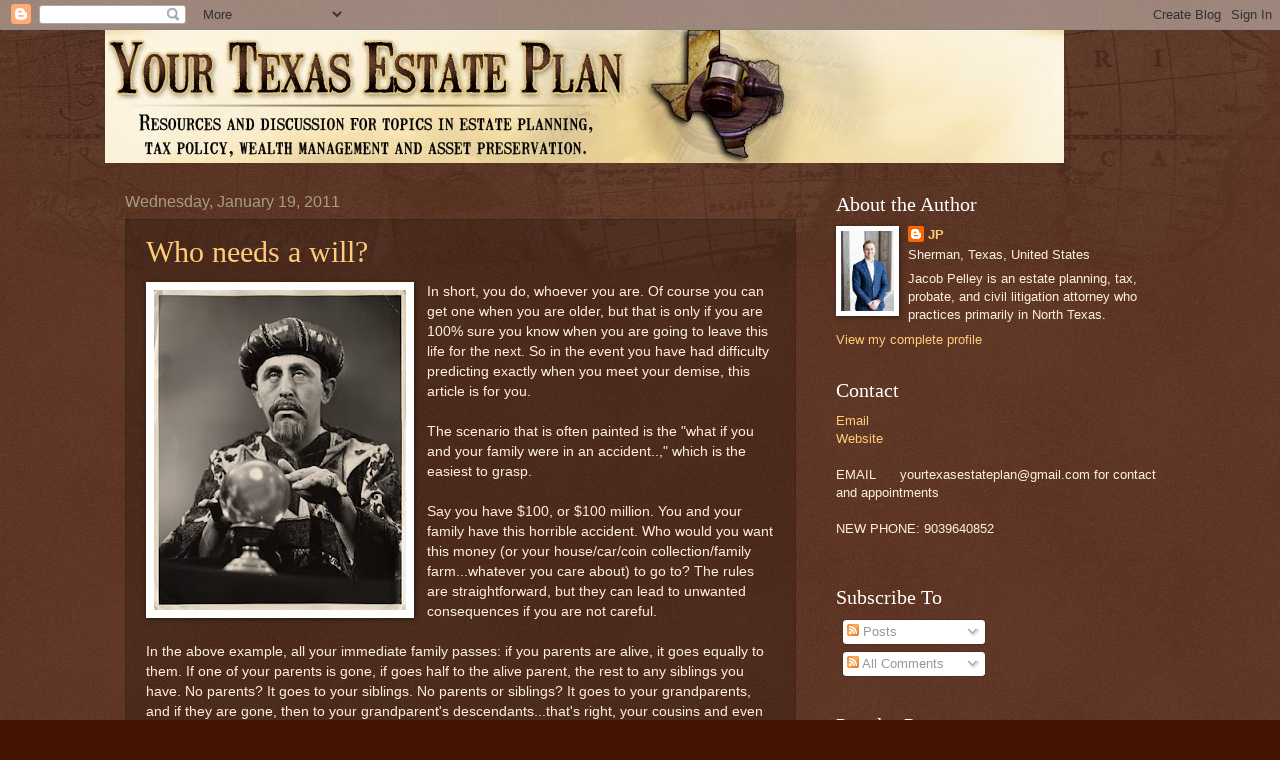

--- FILE ---
content_type: text/html; charset=UTF-8
request_url: https://www.yourtexasestateplan.com/2011/01/
body_size: 20952
content:
<!DOCTYPE html>
<html class='v2' dir='ltr' lang='en'>
<head>
<link href='https://www.blogger.com/static/v1/widgets/335934321-css_bundle_v2.css' rel='stylesheet' type='text/css'/>
<meta content='width=1100' name='viewport'/>
<meta content='text/html; charset=UTF-8' http-equiv='Content-Type'/>
<meta content='blogger' name='generator'/>
<link href='https://www.yourtexasestateplan.com/favicon.ico' rel='icon' type='image/x-icon'/>
<link href='https://www.yourtexasestateplan.com/2011/01/' rel='canonical'/>
<link rel="alternate" type="application/atom+xml" title="Your Texas Estate Plan - Atom" href="https://www.yourtexasestateplan.com/feeds/posts/default" />
<link rel="alternate" type="application/rss+xml" title="Your Texas Estate Plan - RSS" href="https://www.yourtexasestateplan.com/feeds/posts/default?alt=rss" />
<link rel="service.post" type="application/atom+xml" title="Your Texas Estate Plan - Atom" href="https://www.blogger.com/feeds/5164305216926178957/posts/default" />
<!--Can't find substitution for tag [blog.ieCssRetrofitLinks]-->
<meta content='Resources and Discussion for Topics in Estate Planning, Tax Policy, Wealth Management, and Asset Preservation.' name='description'/>
<meta content='https://www.yourtexasestateplan.com/2011/01/' property='og:url'/>
<meta content='Your Texas Estate Plan' property='og:title'/>
<meta content='Resources and Discussion for Topics in Estate Planning, Tax Policy, Wealth Management, and Asset Preservation.' property='og:description'/>
<title>Your Texas Estate Plan: January 2011</title>
<style id='page-skin-1' type='text/css'><!--
/*
-----------------------------------------------
Blogger Template Style
Name:     Watermark
Designer: Blogger
URL:      www.blogger.com
----------------------------------------------- */
/* Use this with templates/1ktemplate-*.html */
/* Content
----------------------------------------------- */
body {
font: normal normal 14px Arial, Tahoma, Helvetica, FreeSans, sans-serif;
color: #ffeedd;
background: #441500 url(https://resources.blogblog.com/blogblog/data/1kt/watermark/body_background_navigator.png) repeat scroll top left;
}
html body .content-outer {
min-width: 0;
max-width: 100%;
width: 100%;
}
.content-outer {
font-size: 92%;
}
a:link {
text-decoration:none;
color: #ffcc77;
}
a:visited {
text-decoration:none;
color: #ff8866;
}
a:hover {
text-decoration:underline;
color: #ffeecc;
}
.body-fauxcolumns .cap-top {
margin-top: 30px;
background: transparent url(https://resources.blogblog.com/blogblog/data/1kt/watermark/body_overlay_navigator.png) no-repeat scroll top center;
height: 256px;
}
.content-inner {
padding: 0;
}
/* Header
----------------------------------------------- */
.header-inner .Header .titlewrapper,
.header-inner .Header .descriptionwrapper {
padding-left: 20px;
padding-right: 20px;
}
.Header h1 {
font: normal normal 60px Georgia, Utopia, 'Palatino Linotype', Palatino, serif;
color: #ffffff;
text-shadow: 2px 2px rgba(0, 0, 0, .1);
}
.Header h1 a {
color: #ffffff;
}
.Header .description {
font-size: 140%;
color: #aa9988;
}
/* Tabs
----------------------------------------------- */
.tabs-inner .section {
margin: 0 20px;
}
.tabs-inner .PageList, .tabs-inner .LinkList, .tabs-inner .Labels {
margin-left: -11px;
margin-right: -11px;
background-color: transparent;
border-top: 0 solid #ffffff;
border-bottom: 0 solid #ffffff;
-moz-box-shadow: 0 0 0 rgba(0, 0, 0, .3);
-webkit-box-shadow: 0 0 0 rgba(0, 0, 0, .3);
-goog-ms-box-shadow: 0 0 0 rgba(0, 0, 0, .3);
box-shadow: 0 0 0 rgba(0, 0, 0, .3);
}
.tabs-inner .PageList .widget-content,
.tabs-inner .LinkList .widget-content,
.tabs-inner .Labels .widget-content {
margin: -3px -11px;
background: transparent none  no-repeat scroll right;
}
.tabs-inner .widget ul {
padding: 2px 25px;
max-height: 34px;
background: transparent none no-repeat scroll left;
}
.tabs-inner .widget li {
border: none;
}
.tabs-inner .widget li a {
display: inline-block;
padding: .25em 1em;
font: normal normal 20px Georgia, Utopia, 'Palatino Linotype', Palatino, serif;
color: #ffcc77;
border-right: 1px solid #776655;
}
.tabs-inner .widget li:first-child a {
border-left: 1px solid #776655;
}
.tabs-inner .widget li.selected a, .tabs-inner .widget li a:hover {
color: #ffffff;
}
/* Headings
----------------------------------------------- */
h2 {
font: normal normal 20px Georgia, Utopia, 'Palatino Linotype', Palatino, serif;
color: #ffffff;
margin: 0 0 .5em;
}
h2.date-header {
font: normal normal 16px Arial, Tahoma, Helvetica, FreeSans, sans-serif;
color: #aa9988;
}
/* Main
----------------------------------------------- */
.main-inner .column-center-inner,
.main-inner .column-left-inner,
.main-inner .column-right-inner {
padding: 0 5px;
}
.main-outer {
margin-top: 0;
background: transparent none no-repeat scroll top left;
}
.main-inner {
padding-top: 30px;
}
.main-cap-top {
position: relative;
}
.main-cap-top .cap-right {
position: absolute;
height: 0;
width: 100%;
bottom: 0;
background: transparent none repeat-x scroll bottom center;
}
.main-cap-top .cap-left {
position: absolute;
height: 245px;
width: 280px;
right: 0;
bottom: 0;
background: transparent none no-repeat scroll bottom left;
}
/* Posts
----------------------------------------------- */
.post-outer {
padding: 15px 20px;
margin: 0 0 25px;
background: transparent url(https://resources.blogblog.com/blogblog/data/1kt/watermark/post_background_navigator.png) repeat scroll top left;
_background-image: none;
border: dotted 1px #332211;
-moz-box-shadow: 0 0 0 rgba(0, 0, 0, .1);
-webkit-box-shadow: 0 0 0 rgba(0, 0, 0, .1);
-goog-ms-box-shadow: 0 0 0 rgba(0, 0, 0, .1);
box-shadow: 0 0 0 rgba(0, 0, 0, .1);
}
h3.post-title {
font: normal normal 30px Georgia, Utopia, 'Palatino Linotype', Palatino, serif;
margin: 0;
}
.comments h4 {
font: normal normal 30px Georgia, Utopia, 'Palatino Linotype', Palatino, serif;
margin: 1em 0 0;
}
.post-body {
font-size: 105%;
line-height: 1.5;
position: relative;
}
.post-header {
margin: 0 0 1em;
color: #aa9988;
}
.post-footer {
margin: 10px 0 0;
padding: 10px 0 0;
color: #aa9988;
border-top: dashed 1px #998877;
}
#blog-pager {
font-size: 140%
}
#comments .comment-author {
padding-top: 1.5em;
border-top: dashed 1px #998877;
background-position: 0 1.5em;
}
#comments .comment-author:first-child {
padding-top: 0;
border-top: none;
}
.avatar-image-container {
margin: .2em 0 0;
}
/* Comments
----------------------------------------------- */
.comments .comments-content .icon.blog-author {
background-repeat: no-repeat;
background-image: url([data-uri]);
}
.comments .comments-content .loadmore a {
border-top: 1px solid #998877;
border-bottom: 1px solid #998877;
}
.comments .continue {
border-top: 2px solid #998877;
}
/* Widgets
----------------------------------------------- */
.widget ul, .widget #ArchiveList ul.flat {
padding: 0;
list-style: none;
}
.widget ul li, .widget #ArchiveList ul.flat li {
padding: .35em 0;
text-indent: 0;
border-top: dashed 1px #998877;
}
.widget ul li:first-child, .widget #ArchiveList ul.flat li:first-child {
border-top: none;
}
.widget .post-body ul {
list-style: disc;
}
.widget .post-body ul li {
border: none;
}
.widget .zippy {
color: #998877;
}
.post-body img, .post-body .tr-caption-container, .Profile img, .Image img,
.BlogList .item-thumbnail img {
padding: 5px;
background: #fff;
-moz-box-shadow: 1px 1px 5px rgba(0, 0, 0, .5);
-webkit-box-shadow: 1px 1px 5px rgba(0, 0, 0, .5);
-goog-ms-box-shadow: 1px 1px 5px rgba(0, 0, 0, .5);
box-shadow: 1px 1px 5px rgba(0, 0, 0, .5);
}
.post-body img, .post-body .tr-caption-container {
padding: 8px;
}
.post-body .tr-caption-container {
color: #333333;
}
.post-body .tr-caption-container img {
padding: 0;
background: transparent;
border: none;
-moz-box-shadow: 0 0 0 rgba(0, 0, 0, .1);
-webkit-box-shadow: 0 0 0 rgba(0, 0, 0, .1);
-goog-ms-box-shadow: 0 0 0 rgba(0, 0, 0, .1);
box-shadow: 0 0 0 rgba(0, 0, 0, .1);
}
/* Footer
----------------------------------------------- */
.footer-outer {
color:#ffeedd;
background: #110000 url(https://resources.blogblog.com/blogblog/data/1kt/watermark/body_background_navigator.png) repeat scroll top left;
}
.footer-outer a {
color: #ffcc77;
}
.footer-outer a:visited {
color: #ff8866;
}
.footer-outer a:hover {
color: #ffeecc;
}
.footer-outer .widget h2 {
color: #ffffff;
}
/* Mobile
----------------------------------------------- */
body.mobile  {
background-size: 100% auto;
}
.mobile .body-fauxcolumn-outer {
background: transparent none repeat scroll top left;
}
html .mobile .mobile-date-outer {
border-bottom: none;
background: transparent url(https://resources.blogblog.com/blogblog/data/1kt/watermark/post_background_navigator.png) repeat scroll top left;
_background-image: none;
margin-bottom: 10px;
}
.mobile .main-inner .date-outer {
padding: 0;
}
.mobile .main-inner .date-header {
margin: 10px;
}
.mobile .main-cap-top {
z-index: -1;
}
.mobile .content-outer {
font-size: 100%;
}
.mobile .post-outer {
padding: 10px;
}
.mobile .main-cap-top .cap-left {
background: transparent none no-repeat scroll bottom left;
}
.mobile .body-fauxcolumns .cap-top {
margin: 0;
}
.mobile-link-button {
background: transparent url(https://resources.blogblog.com/blogblog/data/1kt/watermark/post_background_navigator.png) repeat scroll top left;
}
.mobile-link-button a:link, .mobile-link-button a:visited {
color: #ffcc77;
}
.mobile-index-date .date-header {
color: #aa9988;
}
.mobile-index-contents {
color: #ffeedd;
}
.mobile .tabs-inner .section {
margin: 0;
}
.mobile .tabs-inner .PageList {
margin-left: 0;
margin-right: 0;
}
.mobile .tabs-inner .PageList .widget-content {
margin: 0;
color: #ffffff;
background: transparent url(https://resources.blogblog.com/blogblog/data/1kt/watermark/post_background_navigator.png) repeat scroll top left;
}
.mobile .tabs-inner .PageList .widget-content .pagelist-arrow {
border-left: 1px solid #776655;
}

--></style>
<style id='template-skin-1' type='text/css'><!--
body {
min-width: 1071px;
}
.content-outer, .content-fauxcolumn-outer, .region-inner {
min-width: 1071px;
max-width: 1071px;
_width: 1071px;
}
.main-inner .columns {
padding-left: 0px;
padding-right: 360px;
}
.main-inner .fauxcolumn-center-outer {
left: 0px;
right: 360px;
/* IE6 does not respect left and right together */
_width: expression(this.parentNode.offsetWidth -
parseInt("0px") -
parseInt("360px") + 'px');
}
.main-inner .fauxcolumn-left-outer {
width: 0px;
}
.main-inner .fauxcolumn-right-outer {
width: 360px;
}
.main-inner .column-left-outer {
width: 0px;
right: 100%;
margin-left: -0px;
}
.main-inner .column-right-outer {
width: 360px;
margin-right: -360px;
}
#layout {
min-width: 0;
}
#layout .content-outer {
min-width: 0;
width: 800px;
}
#layout .region-inner {
min-width: 0;
width: auto;
}
body#layout div.add_widget {
padding: 8px;
}
body#layout div.add_widget a {
margin-left: 32px;
}
--></style>
<link href='https://www.blogger.com/dyn-css/authorization.css?targetBlogID=5164305216926178957&amp;zx=bdbabeff-01e2-429f-98db-24e3591d9635' media='none' onload='if(media!=&#39;all&#39;)media=&#39;all&#39;' rel='stylesheet'/><noscript><link href='https://www.blogger.com/dyn-css/authorization.css?targetBlogID=5164305216926178957&amp;zx=bdbabeff-01e2-429f-98db-24e3591d9635' rel='stylesheet'/></noscript>
<meta name='google-adsense-platform-account' content='ca-host-pub-1556223355139109'/>
<meta name='google-adsense-platform-domain' content='blogspot.com'/>

</head>
<body class='loading variant-navigator'>
<div class='navbar section' id='navbar' name='Navbar'><div class='widget Navbar' data-version='1' id='Navbar1'><script type="text/javascript">
    function setAttributeOnload(object, attribute, val) {
      if(window.addEventListener) {
        window.addEventListener('load',
          function(){ object[attribute] = val; }, false);
      } else {
        window.attachEvent('onload', function(){ object[attribute] = val; });
      }
    }
  </script>
<div id="navbar-iframe-container"></div>
<script type="text/javascript" src="https://apis.google.com/js/platform.js"></script>
<script type="text/javascript">
      gapi.load("gapi.iframes:gapi.iframes.style.bubble", function() {
        if (gapi.iframes && gapi.iframes.getContext) {
          gapi.iframes.getContext().openChild({
              url: 'https://www.blogger.com/navbar/5164305216926178957?origin\x3dhttps://www.yourtexasestateplan.com',
              where: document.getElementById("navbar-iframe-container"),
              id: "navbar-iframe"
          });
        }
      });
    </script><script type="text/javascript">
(function() {
var script = document.createElement('script');
script.type = 'text/javascript';
script.src = '//pagead2.googlesyndication.com/pagead/js/google_top_exp.js';
var head = document.getElementsByTagName('head')[0];
if (head) {
head.appendChild(script);
}})();
</script>
</div></div>
<div class='body-fauxcolumns'>
<div class='fauxcolumn-outer body-fauxcolumn-outer'>
<div class='cap-top'>
<div class='cap-left'></div>
<div class='cap-right'></div>
</div>
<div class='fauxborder-left'>
<div class='fauxborder-right'></div>
<div class='fauxcolumn-inner'>
</div>
</div>
<div class='cap-bottom'>
<div class='cap-left'></div>
<div class='cap-right'></div>
</div>
</div>
</div>
<div class='content'>
<div class='content-fauxcolumns'>
<div class='fauxcolumn-outer content-fauxcolumn-outer'>
<div class='cap-top'>
<div class='cap-left'></div>
<div class='cap-right'></div>
</div>
<div class='fauxborder-left'>
<div class='fauxborder-right'></div>
<div class='fauxcolumn-inner'>
</div>
</div>
<div class='cap-bottom'>
<div class='cap-left'></div>
<div class='cap-right'></div>
</div>
</div>
</div>
<div class='content-outer'>
<div class='content-cap-top cap-top'>
<div class='cap-left'></div>
<div class='cap-right'></div>
</div>
<div class='fauxborder-left content-fauxborder-left'>
<div class='fauxborder-right content-fauxborder-right'></div>
<div class='content-inner'>
<header>
<div class='header-outer'>
<div class='header-cap-top cap-top'>
<div class='cap-left'></div>
<div class='cap-right'></div>
</div>
<div class='fauxborder-left header-fauxborder-left'>
<div class='fauxborder-right header-fauxborder-right'></div>
<div class='region-inner header-inner'>
<div class='header section' id='header' name='Header'><div class='widget Header' data-version='1' id='Header1'>
<div id='header-inner'>
<a href='https://www.yourtexasestateplan.com/' style='display: block'>
<img alt='Your Texas Estate Plan' height='133px; ' id='Header1_headerimg' src='https://blogger.googleusercontent.com/img/b/R29vZ2xl/AVvXsEisExK-nOWcQneA7l0SUXl298ph9pe2qZA_ch4N3cIrHsmad4v1Eroj9CllRak2hgz5owkqL_M9cvE9prhWj2_USeyNCHKMdfxz5L_bP5Wopd_E1P5CkS7xGQSnoyxDkjB24_Ph9Y1575hr/s1600/bk_header.jpg' style='display: block' width='959px; '/>
</a>
</div>
</div></div>
</div>
</div>
<div class='header-cap-bottom cap-bottom'>
<div class='cap-left'></div>
<div class='cap-right'></div>
</div>
</div>
</header>
<div class='tabs-outer'>
<div class='tabs-cap-top cap-top'>
<div class='cap-left'></div>
<div class='cap-right'></div>
</div>
<div class='fauxborder-left tabs-fauxborder-left'>
<div class='fauxborder-right tabs-fauxborder-right'></div>
<div class='region-inner tabs-inner'>
<div class='tabs no-items section' id='crosscol' name='Cross-Column'></div>
<div class='tabs no-items section' id='crosscol-overflow' name='Cross-Column 2'></div>
</div>
</div>
<div class='tabs-cap-bottom cap-bottom'>
<div class='cap-left'></div>
<div class='cap-right'></div>
</div>
</div>
<div class='main-outer'>
<div class='main-cap-top cap-top'>
<div class='cap-left'></div>
<div class='cap-right'></div>
</div>
<div class='fauxborder-left main-fauxborder-left'>
<div class='fauxborder-right main-fauxborder-right'></div>
<div class='region-inner main-inner'>
<div class='columns fauxcolumns'>
<div class='fauxcolumn-outer fauxcolumn-center-outer'>
<div class='cap-top'>
<div class='cap-left'></div>
<div class='cap-right'></div>
</div>
<div class='fauxborder-left'>
<div class='fauxborder-right'></div>
<div class='fauxcolumn-inner'>
</div>
</div>
<div class='cap-bottom'>
<div class='cap-left'></div>
<div class='cap-right'></div>
</div>
</div>
<div class='fauxcolumn-outer fauxcolumn-left-outer'>
<div class='cap-top'>
<div class='cap-left'></div>
<div class='cap-right'></div>
</div>
<div class='fauxborder-left'>
<div class='fauxborder-right'></div>
<div class='fauxcolumn-inner'>
</div>
</div>
<div class='cap-bottom'>
<div class='cap-left'></div>
<div class='cap-right'></div>
</div>
</div>
<div class='fauxcolumn-outer fauxcolumn-right-outer'>
<div class='cap-top'>
<div class='cap-left'></div>
<div class='cap-right'></div>
</div>
<div class='fauxborder-left'>
<div class='fauxborder-right'></div>
<div class='fauxcolumn-inner'>
</div>
</div>
<div class='cap-bottom'>
<div class='cap-left'></div>
<div class='cap-right'></div>
</div>
</div>
<!-- corrects IE6 width calculation -->
<div class='columns-inner'>
<div class='column-center-outer'>
<div class='column-center-inner'>
<div class='main section' id='main' name='Main'><div class='widget Blog' data-version='1' id='Blog1'>
<div class='blog-posts hfeed'>

          <div class="date-outer">
        
<h2 class='date-header'><span>Wednesday, January 19, 2011</span></h2>

          <div class="date-posts">
        
<div class='post-outer'>
<div class='post hentry uncustomized-post-template' itemprop='blogPost' itemscope='itemscope' itemtype='http://schema.org/BlogPosting'>
<meta content='https://blogger.googleusercontent.com/img/b/R29vZ2xl/AVvXsEgw176AClDr2UX2uNNVJyZcPUnAFkrg_4FOWwOD-7km5J-5_wuuIof_JoEPNFA6CZIBYqCoBMldofZdcUhy7xDyK600zUePzKHup7_A9C8bBduPlIbhq8LijXYwZ8S2t0vOefqD7ujZvNmz/s320/crystal_ball_dude_lg.jpg' itemprop='image_url'/>
<meta content='5164305216926178957' itemprop='blogId'/>
<meta content='9184133359117519229' itemprop='postId'/>
<a name='9184133359117519229'></a>
<h3 class='post-title entry-title' itemprop='name'>
<a href='https://www.yourtexasestateplan.com/2011/01/who-needs-will.html'>Who needs a will?</a>
</h3>
<div class='post-header'>
<div class='post-header-line-1'></div>
</div>
<div class='post-body entry-content' id='post-body-9184133359117519229' itemprop='articleBody'>
<div style="border-bottom: medium none; border-left: medium none; border-right: medium none; border-top: medium none;"><a href="https://blogger.googleusercontent.com/img/b/R29vZ2xl/AVvXsEgw176AClDr2UX2uNNVJyZcPUnAFkrg_4FOWwOD-7km5J-5_wuuIof_JoEPNFA6CZIBYqCoBMldofZdcUhy7xDyK600zUePzKHup7_A9C8bBduPlIbhq8LijXYwZ8S2t0vOefqD7ujZvNmz/s1600/crystal_ball_dude_lg.jpg" imageanchor="1" style="clear: left; cssfloat: left; float: left; margin-bottom: 1em; margin-right: 1em;"><img border="0" height="320" n4="true" src="https://blogger.googleusercontent.com/img/b/R29vZ2xl/AVvXsEgw176AClDr2UX2uNNVJyZcPUnAFkrg_4FOWwOD-7km5J-5_wuuIof_JoEPNFA6CZIBYqCoBMldofZdcUhy7xDyK600zUePzKHup7_A9C8bBduPlIbhq8LijXYwZ8S2t0vOefqD7ujZvNmz/s320/crystal_ball_dude_lg.jpg" width="252" /></a>In short, you do, whoever you are. Of course you can get one when you are older, but that is only if you are 100% sure you know when you are going to leave this life for the next. So in the event you have had difficulty predicting exactly when you meet your demise, this article is for you. </div><br />
The scenario that is often painted is the "what if you and your family were in an accident..," which is the easiest to grasp. <br />
<br />
Say you have $100, or $100 million. You and your family&nbsp;have this horrible accident. Who would you want this money (or your house/car/coin collection/family farm...whatever you care about)&nbsp;to go to? The rules are straightforward, but they can lead to unwanted consequences if you are not careful.<br />
<br />
In the above example, all your&nbsp;immediate family passes: if you parents are alive, it goes equally to them. If one of your parents is gone, if goes half to the&nbsp;alive parent, the rest to any siblings you have. No parents? It goes to your siblings. No parents or siblings?&nbsp;It goes to your grandparents, and&nbsp;if they are gone, then to&nbsp;your grandparent's descendants...that's right, your cousins and even more extended relations.<br />
<br />
If any of those situations are not what you want, then you need a will. It gets better. If you don't have any family, at all, when you pass, your money goes to the state. THE STATE. Not your friends or your church or&nbsp;the Boy Scouts, the state gets to decide what you do with your money. <br />
<br />
And that's just a will. What a competent estate planning attorney will also provide you in addition to your will are Powers of Attorney, Advanced Healthcare Directives, a Living Will, and other documents to ensure that if the unthinkable happens, you will have a plan in place so that what you want will actually be done, and the people you trust to make decisions on your behalf will have the power to do so. <br />
<br />
Feel free to wait to make these documents, but lets hope your crystal ball doesn't steer you wrong.
<div style='clear: both;'></div>
</div>
<div class='post-footer'>
<div class='post-footer-line post-footer-line-1'>
<span class='post-author vcard'>
Posted by
<span class='fn' itemprop='author' itemscope='itemscope' itemtype='http://schema.org/Person'>
<meta content='https://www.blogger.com/profile/16985756961042385655' itemprop='url'/>
<a class='g-profile' href='https://www.blogger.com/profile/16985756961042385655' rel='author' title='author profile'>
<span itemprop='name'>JP</span>
</a>
</span>
</span>
<span class='post-timestamp'>
at
<meta content='https://www.yourtexasestateplan.com/2011/01/who-needs-will.html' itemprop='url'/>
<a class='timestamp-link' href='https://www.yourtexasestateplan.com/2011/01/who-needs-will.html' rel='bookmark' title='permanent link'><abbr class='published' itemprop='datePublished' title='2011-01-19T17:53:00-06:00'>5:53&#8239;PM</abbr></a>
</span>
<span class='post-comment-link'>
<a class='comment-link' href='https://www.yourtexasestateplan.com/2011/01/who-needs-will.html#comment-form' onclick=''>
No comments:
  </a>
</span>
<span class='post-icons'>
<span class='item-action'>
<a href='https://www.blogger.com/email-post/5164305216926178957/9184133359117519229' title='Email Post'>
<img alt='' class='icon-action' height='13' src='https://resources.blogblog.com/img/icon18_email.gif' width='18'/>
</a>
</span>
<span class='item-control blog-admin pid-439463188'>
<a href='https://www.blogger.com/post-edit.g?blogID=5164305216926178957&postID=9184133359117519229&from=pencil' title='Edit Post'>
<img alt='' class='icon-action' height='18' src='https://resources.blogblog.com/img/icon18_edit_allbkg.gif' width='18'/>
</a>
</span>
</span>
<div class='post-share-buttons goog-inline-block'>
<a class='goog-inline-block share-button sb-email' href='https://www.blogger.com/share-post.g?blogID=5164305216926178957&postID=9184133359117519229&target=email' target='_blank' title='Email This'><span class='share-button-link-text'>Email This</span></a><a class='goog-inline-block share-button sb-blog' href='https://www.blogger.com/share-post.g?blogID=5164305216926178957&postID=9184133359117519229&target=blog' onclick='window.open(this.href, "_blank", "height=270,width=475"); return false;' target='_blank' title='BlogThis!'><span class='share-button-link-text'>BlogThis!</span></a><a class='goog-inline-block share-button sb-twitter' href='https://www.blogger.com/share-post.g?blogID=5164305216926178957&postID=9184133359117519229&target=twitter' target='_blank' title='Share to X'><span class='share-button-link-text'>Share to X</span></a><a class='goog-inline-block share-button sb-facebook' href='https://www.blogger.com/share-post.g?blogID=5164305216926178957&postID=9184133359117519229&target=facebook' onclick='window.open(this.href, "_blank", "height=430,width=640"); return false;' target='_blank' title='Share to Facebook'><span class='share-button-link-text'>Share to Facebook</span></a><a class='goog-inline-block share-button sb-pinterest' href='https://www.blogger.com/share-post.g?blogID=5164305216926178957&postID=9184133359117519229&target=pinterest' target='_blank' title='Share to Pinterest'><span class='share-button-link-text'>Share to Pinterest</span></a>
</div>
</div>
<div class='post-footer-line post-footer-line-2'>
<span class='post-labels'>
Labels:
<a href='https://www.yourtexasestateplan.com/search/label/estate%20planning' rel='tag'>estate planning</a>,
<a href='https://www.yourtexasestateplan.com/search/label/Wills' rel='tag'>Wills</a>
</span>
</div>
<div class='post-footer-line post-footer-line-3'>
<span class='post-location'>
</span>
</div>
</div>
</div>
</div>

        </div></div>
      
</div>
<div class='blog-pager' id='blog-pager'>
<span id='blog-pager-newer-link'>
<a class='blog-pager-newer-link' href='https://www.yourtexasestateplan.com/search?updated-max=2011-06-27T18:25:00-05:00&max-results=5&reverse-paginate=true' id='Blog1_blog-pager-newer-link' title='Newer Posts'>Newer Posts</a>
</span>
<span id='blog-pager-older-link'>
<a class='blog-pager-older-link' href='https://www.yourtexasestateplan.com/search?updated-max=2011-01-19T17:53:00-06:00&max-results=5' id='Blog1_blog-pager-older-link' title='Older Posts'>Older Posts</a>
</span>
<a class='home-link' href='https://www.yourtexasestateplan.com/'>Home</a>
</div>
<div class='clear'></div>
<div class='blog-feeds'>
<div class='feed-links'>
Subscribe to:
<a class='feed-link' href='https://www.yourtexasestateplan.com/feeds/posts/default' target='_blank' type='application/atom+xml'>Comments (Atom)</a>
</div>
</div>
</div></div>
</div>
</div>
<div class='column-left-outer'>
<div class='column-left-inner'>
<aside>
</aside>
</div>
</div>
<div class='column-right-outer'>
<div class='column-right-inner'>
<aside>
<div class='sidebar section' id='sidebar-right-1'><div class='widget Profile' data-version='1' id='Profile1'>
<h2>About the Author</h2>
<div class='widget-content'>
<a href='https://www.blogger.com/profile/16985756961042385655'><img alt='My photo' class='profile-img' height='80' src='//blogger.googleusercontent.com/img/b/R29vZ2xl/AVvXsEg6GqCX69IC-Lehl5qqfxmeSzfYqKm7pfDCB43ADBOAPwXARYU06OUnKeUkAi6MqUIp0yMbz2-FsheHSx3yXpKW0Xqpo099TSFsnAqolzsAfAf0dVA4mduU6I9BLNHsbA/s220/Jake%26amp%3BAlex-magsize%2872of154%29+%281%29.jpg' width='53'/></a>
<dl class='profile-datablock'>
<dt class='profile-data'>
<a class='profile-name-link g-profile' href='https://www.blogger.com/profile/16985756961042385655' rel='author' style='background-image: url(//www.blogger.com/img/logo-16.png);'>
JP
</a>
</dt>
<dd class='profile-data'>Sherman, Texas, United States</dd>
<dd class='profile-textblock'>Jacob Pelley is an estate planning, tax, probate, and civil litigation attorney who practices primarily in North Texas.</dd>
</dl>
<a class='profile-link' href='https://www.blogger.com/profile/16985756961042385655' rel='author'>View my complete profile</a>
<div class='clear'></div>
</div>
</div><div class='widget Text' data-version='1' id='Text2'>
<h2 class='title'>Contact</h2>
<div class='widget-content'>
<a href="mailto:yourtexasestateplan@gmail.com">Email</a><br /><a href="http://www.scottpelleypc.com/">Website</a><br /><br />EMAIL<span style="white-space: pre;">	</span>yourtexasestateplan@gmail.com for contact and appointments<div><br /></div><div>NEW PHONE: 9039640852<br /><div><br /></div></div>
</div>
<div class='clear'></div>
</div><div class='widget Subscribe' data-version='1' id='Subscribe1'>
<div style='white-space:nowrap'>
<h2 class='title'>Subscribe To</h2>
<div class='widget-content'>
<div class='subscribe-wrapper subscribe-type-POST'>
<div class='subscribe expanded subscribe-type-POST' id='SW_READER_LIST_Subscribe1POST' style='display:none;'>
<div class='top'>
<span class='inner' onclick='return(_SW_toggleReaderList(event, "Subscribe1POST"));'>
<img class='subscribe-dropdown-arrow' src='https://resources.blogblog.com/img/widgets/arrow_dropdown.gif'/>
<img align='absmiddle' alt='' border='0' class='feed-icon' src='https://resources.blogblog.com/img/icon_feed12.png'/>
Posts
</span>
<div class='feed-reader-links'>
<a class='feed-reader-link' href='https://www.netvibes.com/subscribe.php?url=https%3A%2F%2Fwww.yourtexasestateplan.com%2Ffeeds%2Fposts%2Fdefault' target='_blank'>
<img src='https://resources.blogblog.com/img/widgets/subscribe-netvibes.png'/>
</a>
<a class='feed-reader-link' href='https://add.my.yahoo.com/content?url=https%3A%2F%2Fwww.yourtexasestateplan.com%2Ffeeds%2Fposts%2Fdefault' target='_blank'>
<img src='https://resources.blogblog.com/img/widgets/subscribe-yahoo.png'/>
</a>
<a class='feed-reader-link' href='https://www.yourtexasestateplan.com/feeds/posts/default' target='_blank'>
<img align='absmiddle' class='feed-icon' src='https://resources.blogblog.com/img/icon_feed12.png'/>
                  Atom
                </a>
</div>
</div>
<div class='bottom'></div>
</div>
<div class='subscribe' id='SW_READER_LIST_CLOSED_Subscribe1POST' onclick='return(_SW_toggleReaderList(event, "Subscribe1POST"));'>
<div class='top'>
<span class='inner'>
<img class='subscribe-dropdown-arrow' src='https://resources.blogblog.com/img/widgets/arrow_dropdown.gif'/>
<span onclick='return(_SW_toggleReaderList(event, "Subscribe1POST"));'>
<img align='absmiddle' alt='' border='0' class='feed-icon' src='https://resources.blogblog.com/img/icon_feed12.png'/>
Posts
</span>
</span>
</div>
<div class='bottom'></div>
</div>
</div>
<div class='subscribe-wrapper subscribe-type-COMMENT'>
<div class='subscribe expanded subscribe-type-COMMENT' id='SW_READER_LIST_Subscribe1COMMENT' style='display:none;'>
<div class='top'>
<span class='inner' onclick='return(_SW_toggleReaderList(event, "Subscribe1COMMENT"));'>
<img class='subscribe-dropdown-arrow' src='https://resources.blogblog.com/img/widgets/arrow_dropdown.gif'/>
<img align='absmiddle' alt='' border='0' class='feed-icon' src='https://resources.blogblog.com/img/icon_feed12.png'/>
All Comments
</span>
<div class='feed-reader-links'>
<a class='feed-reader-link' href='https://www.netvibes.com/subscribe.php?url=https%3A%2F%2Fwww.yourtexasestateplan.com%2Ffeeds%2Fcomments%2Fdefault' target='_blank'>
<img src='https://resources.blogblog.com/img/widgets/subscribe-netvibes.png'/>
</a>
<a class='feed-reader-link' href='https://add.my.yahoo.com/content?url=https%3A%2F%2Fwww.yourtexasestateplan.com%2Ffeeds%2Fcomments%2Fdefault' target='_blank'>
<img src='https://resources.blogblog.com/img/widgets/subscribe-yahoo.png'/>
</a>
<a class='feed-reader-link' href='https://www.yourtexasestateplan.com/feeds/comments/default' target='_blank'>
<img align='absmiddle' class='feed-icon' src='https://resources.blogblog.com/img/icon_feed12.png'/>
                  Atom
                </a>
</div>
</div>
<div class='bottom'></div>
</div>
<div class='subscribe' id='SW_READER_LIST_CLOSED_Subscribe1COMMENT' onclick='return(_SW_toggleReaderList(event, "Subscribe1COMMENT"));'>
<div class='top'>
<span class='inner'>
<img class='subscribe-dropdown-arrow' src='https://resources.blogblog.com/img/widgets/arrow_dropdown.gif'/>
<span onclick='return(_SW_toggleReaderList(event, "Subscribe1COMMENT"));'>
<img align='absmiddle' alt='' border='0' class='feed-icon' src='https://resources.blogblog.com/img/icon_feed12.png'/>
All Comments
</span>
</span>
</div>
<div class='bottom'></div>
</div>
</div>
<div style='clear:both'></div>
</div>
</div>
<div class='clear'></div>
</div>
<div class='widget PopularPosts' data-version='1' id='PopularPosts1'>
<h2>Popular Posts</h2>
<div class='widget-content popular-posts'>
<ul>
<li>
<div class='item-content'>
<div class='item-thumbnail'>
<a href='https://www.yourtexasestateplan.com/2024/01/new-years-resolutions.html' target='_blank'>
<img alt='' border='0' src='https://blogger.googleusercontent.com/img/a/AVvXsEjNag99UBdBr4-i3K__ry5S5AcEFprRrxNnn-NhMxJbCPBRJlI438rSMxlSmgwl2OMcUfuaGjboH0J0RLi7XvaZfmiFnvLS13wdT6b3ErJYqgealrUVolgTmmBwREGtdnQgZae20mlOCK0twknf4I0Osrc100SqtWL41FU65zx34fv-mt-pBmZgEXQPc5hn=w72-h72-p-k-no-nu'/>
</a>
</div>
<div class='item-title'><a href='https://www.yourtexasestateplan.com/2024/01/new-years-resolutions.html'>New Years Resolutions</a></div>
<div class='item-snippet'>&#160;Take that trip. Finish that project. Get the promotion. Tell ___ how you really feel.&#160; Image by starline on Freepik Whatever it is, its pro...</div>
</div>
<div style='clear: both;'></div>
</li>
<li>
<div class='item-content'>
<div class='item-thumbnail'>
<a href='https://www.yourtexasestateplan.com/2020/01/probate-movie-review-knives-out_12.html' target='_blank'>
<img alt='' border='0' src='https://lh3.googleusercontent.com/blogger_img_proxy/[base64]w72-h72-p-k-no-nu'/>
</a>
</div>
<div class='item-title'><a href='https://www.yourtexasestateplan.com/2020/01/probate-movie-review-knives-out_12.html'>Probate Movie Review: Knives Out</a></div>
<div class='item-snippet'> Warning, LIMITED spoilers. No real plot spoilers.   Maybe I&#39;m late to the game, but I just saw this, so now you get my review.   When I...</div>
</div>
<div style='clear: both;'></div>
</li>
<li>
<div class='item-content'>
<div class='item-title'><a href='https://www.yourtexasestateplan.com/2023/01/estate-planning-advice-from-influencers.html'>Estate Planning Advice from Influencers</a></div>
<div class='item-snippet'>&#160;We now live in a world that&#39;s 240 characters or 90 seconds or less of information and gratification. Facts sometimes matter, but more o...</div>
</div>
<div style='clear: both;'></div>
</li>
<li>
<div class='item-content'>
<div class='item-thumbnail'>
<a href='https://www.yourtexasestateplan.com/2022/03/real-estate-disclosures-and-you.html' target='_blank'>
<img alt='' border='0' src='https://blogger.googleusercontent.com/img/a/AVvXsEg7gySSvP2E5UDJAZXmC0WKOi0wprgVsEVs4KFzgAkmy6-7LHxljCxngOD5Pw53tmkdklcpkgah-4Vbe_0c1KDoXt1fwIbtwkfmDb7lhOYD01tjr8IDO6ASEBdx5slkXpQWTGV0vQCfcm8A1yQAARE0xI9VMw--6L-3G7C8GicC_J-I5O8b7rfSKuj9dA=w72-h72-p-k-no-nu'/>
</a>
</div>
<div class='item-title'><a href='https://www.yourtexasestateplan.com/2022/03/real-estate-disclosures-and-you.html'>Real Estate Disclosures- And You</a></div>
<div class='item-snippet'>&#160;I haven&#39;t posted in a while, say the last two years. Anything happen? How&#39;s everyone been?&#160; If you haven&#39;t watched the news, th...</div>
</div>
<div style='clear: both;'></div>
</li>
<li>
<div class='item-content'>
<div class='item-thumbnail'>
<a href='https://www.yourtexasestateplan.com/2018/06/we-have-moved-offices.html' target='_blank'>
<img alt='' border='0' src='https://blogger.googleusercontent.com/img/b/R29vZ2xl/AVvXsEiKgGUU2oBt_NIC08kSHD-28FSyN1ARQdVTfbPcXdVDDDahhqMOteOh5x1OmEZFfTHtH73VRSAOG_SsZCOV0om9yrRTmZpxDI5B7GAf7qba5XyyhNklp1u8XaDWJNlvRvIorQb0-YAeVVUO/w72-h72-p-k-no-nu/NEW+Sppc+home+page.jpg'/>
</a>
</div>
<div class='item-title'><a href='https://www.yourtexasestateplan.com/2018/06/we-have-moved-offices.html'>We have moved offices</a></div>
<div class='item-snippet'> If you&#39;ve tried to find me, I&#39;ve moved. Come see me at 717 N. Crockett St., Sherman, TX 75092. New phone is 903.964.0852. Same guy,...</div>
</div>
<div style='clear: both;'></div>
</li>
<li>
<div class='item-content'>
<div class='item-thumbnail'>
<a href='https://www.yourtexasestateplan.com/2021/03/zoom-law-does-it-work.html' target='_blank'>
<img alt='' border='0' src='https://blogger.googleusercontent.com/img/b/R29vZ2xl/AVvXsEiLBPzQfNZCZoB1G1-r_pUDxOa8GV1ZdYIApSr4cRzqBiaVufYHtD7C3fuflZE533kBSnPgdiznKmC40nef-DgQEm13NRBpBKzOpSMvTP3DescNCh0AFXsLFqvMbMHR7AlrPQVK9LfHo28f/w72-h72-p-k-no-nu/'/>
</a>
</div>
<div class='item-title'><a href='https://www.yourtexasestateplan.com/2021/03/zoom-law-does-it-work.html'>Zoom law- Does it work?</a></div>
<div class='item-snippet'>Sorta. The new world order has come, and its hit the legal world as well. First, it was &quot;let&#39;s get rid of paper.&quot;&#160; That is gen...</div>
</div>
<div style='clear: both;'></div>
</li>
<li>
<div class='item-content'>
<div class='item-thumbnail'>
<a href='https://www.yourtexasestateplan.com/2012/07/medicaid-and-medicare-basic-primer-and.html' target='_blank'>
<img alt='' border='0' src='https://blogger.googleusercontent.com/img/b/R29vZ2xl/AVvXsEgM-JJgypmOjB4uYFngRPHuFxhrZ2uWD1i7UPH2zqKeKNnEQrc_1mYymnVQhTa7lf_1e_6ScxzpZ6U1fdVoqKbigKCLW4_SyVZNXfW8AgSAsk4sVf5NaaAxTyWwksQsz25pqGwO7k_BEHXc/w72-h72-p-k-no-nu/Irrevocable-Trust-1-e1278693443209-1024x795.jpg'/>
</a>
</div>
<div class='item-title'><a href='https://www.yourtexasestateplan.com/2012/07/medicaid-and-medicare-basic-primer-and.html'>Medicaid and Medicare: A Basic Primer and Asset Protection Strategies</a></div>
<div class='item-snippet'>   Found at http://www.andreolilaw.com/tag/cartoon/&#160;,  No author cited.   What, exactly, is Medicaid?   Medicaid  is the name of a joint fed...</div>
</div>
<div style='clear: both;'></div>
</li>
<li>
<div class='item-content'>
<div class='item-thumbnail'>
<a href='https://www.yourtexasestateplan.com/2019/01/guardianships-who-why-and-little-update.html' target='_blank'>
<img alt='' border='0' src='https://lh3.googleusercontent.com/blogger_img_proxy/AEn0k_tlSJwtRLSPfjp1l0XeLtIwK0N8JMI2Xa3DJoY-3e7yweHn7NKFhHtzG_j6XhsLuwvbGX8ZBAHvRJwTRVI9DSX467cTGfeh5bZ9M_0no9xTgc7a4y1LwAEeJ5cvBJDCzmgBr46femOvUKiIUSr06sNtqu_YEis=w72-h72-p-k-no-nu'/>
</a>
</div>
<div class='item-title'><a href='https://www.yourtexasestateplan.com/2019/01/guardianships-who-why-and-little-update.html'>Guardianships, who, why, and a little update</a></div>
<div class='item-snippet'> Caller: &quot;I need to get a guardianship&quot;   Me:&#160; &quot;Can you tell me why?&quot;   Caller: &quot;Well, I need to get control of my ...</div>
</div>
<div style='clear: both;'></div>
</li>
<li>
<div class='item-content'>
<div class='item-thumbnail'>
<a href='https://www.yourtexasestateplan.com/2018/04/how-much-does-this-cost.html' target='_blank'>
<img alt='' border='0' src='https://lh3.googleusercontent.com/blogger_img_proxy/AEn0k_uQ6pEC8VPsD9O3r70pgpNgtPh9s9WRUS_Nx8ePUvDvWEwbw_hmcL0cYybdyph9G6N3D-1zMcuGPXfzl71wYKYmvbGS6fOtb9AUHCaEvo2jEC09W5zy6VMq13jdWZBKEIxxFRHceJ-vY4iVRlmZeSFM8fDAiHwQldyS3pXmSYHCAtKbdcaSedyz2GsFyQ=w72-h72-p-k-no-nu'/>
</a>
</div>
<div class='item-title'><a href='https://www.yourtexasestateplan.com/2018/04/how-much-does-this-cost.html'>How much does this cost?</a></div>
<div class='item-snippet'> I get this question much more regularly now than 5 years ago. Thanks to the internet, we now have access to more information,&#160;and if you be...</div>
</div>
<div style='clear: both;'></div>
</li>
<li>
<div class='item-content'>
<div class='item-thumbnail'>
<a href='https://www.yourtexasestateplan.com/2011/05/insurance-on-your-life.html' target='_blank'>
<img alt='' border='0' src='https://blogger.googleusercontent.com/img/b/R29vZ2xl/AVvXsEi80bY69yeVy5pIx38XVG9Skjo2swT3WS3NrL7Bdiut6punAo1XrcuGMLoxpfD_VxQ94yxoDCQoN00Y7T-F1eYQ22BFj3zAmx6pIorWeivWDujZBfoSNjK9VQ5ISa8h3wxrs20SOTmC2Um3/w72-h72-p-k-no-nu/00463-funny-cartoons-life-insurance.gif'/>
</a>
</div>
<div class='item-title'><a href='https://www.yourtexasestateplan.com/2011/05/insurance-on-your-life.html'>Insurance, on your life.</a></div>
<div class='item-snippet'>    Question:&#160; Do you know what a woman and insurance have in common?   &#160;Answer:&#160; They are both expensive, difficult to understand, and what...</div>
</div>
<div style='clear: both;'></div>
</li>
</ul>
<div class='clear'></div>
</div>
</div><div class='widget Label' data-version='1' id='Label1'>
<h2>Labels</h2>
<div class='widget-content list-label-widget-content'>
<ul>
<li>
<a dir='ltr' href='https://www.yourtexasestateplan.com/search/label/2010'>2010</a>
<span dir='ltr'>(1)</span>
</li>
<li>
<a dir='ltr' href='https://www.yourtexasestateplan.com/search/label/2012'>2012</a>
<span dir='ltr'>(3)</span>
</li>
<li>
<a dir='ltr' href='https://www.yourtexasestateplan.com/search/label/2013'>2013</a>
<span dir='ltr'>(1)</span>
</li>
<li>
<a dir='ltr' href='https://www.yourtexasestateplan.com/search/label/2014'>2014</a>
<span dir='ltr'>(1)</span>
</li>
<li>
<a dir='ltr' href='https://www.yourtexasestateplan.com/search/label/3.8%25%20tax'>3.8% tax</a>
<span dir='ltr'>(1)</span>
</li>
<li>
<a dir='ltr' href='https://www.yourtexasestateplan.com/search/label/501%28c%29'>501(c)</a>
<span dir='ltr'>(1)</span>
</li>
<li>
<a dir='ltr' href='https://www.yourtexasestateplan.com/search/label/501%28c%294'>501(c)4</a>
<span dir='ltr'>(1)</span>
</li>
<li>
<a dir='ltr' href='https://www.yourtexasestateplan.com/search/label/999%20plan'>999 plan</a>
<span dir='ltr'>(1)</span>
</li>
<li>
<a dir='ltr' href='https://www.yourtexasestateplan.com/search/label/Abuse'>Abuse</a>
<span dir='ltr'>(1)</span>
</li>
<li>
<a dir='ltr' href='https://www.yourtexasestateplan.com/search/label/ad%20litem'>ad litem</a>
<span dir='ltr'>(1)</span>
</li>
<li>
<a dir='ltr' href='https://www.yourtexasestateplan.com/search/label/adjusted%20cost%20basis%20at%20death'>adjusted cost basis at death</a>
<span dir='ltr'>(1)</span>
</li>
<li>
<a dir='ltr' href='https://www.yourtexasestateplan.com/search/label/Administration'>Administration</a>
<span dir='ltr'>(1)</span>
</li>
<li>
<a dir='ltr' href='https://www.yourtexasestateplan.com/search/label/administratix'>administratix</a>
<span dir='ltr'>(1)</span>
</li>
<li>
<a dir='ltr' href='https://www.yourtexasestateplan.com/search/label/administrator'>administrator</a>
<span dir='ltr'>(1)</span>
</li>
<li>
<a dir='ltr' href='https://www.yourtexasestateplan.com/search/label/adoption'>adoption</a>
<span dir='ltr'>(1)</span>
</li>
<li>
<a dir='ltr' href='https://www.yourtexasestateplan.com/search/label/Adult%20disability'>Adult disability</a>
<span dir='ltr'>(1)</span>
</li>
<li>
<a dir='ltr' href='https://www.yourtexasestateplan.com/search/label/Advertising'>Advertising</a>
<span dir='ltr'>(1)</span>
</li>
<li>
<a dir='ltr' href='https://www.yourtexasestateplan.com/search/label/Affordable%20Care%20Act'>Affordable Care Act</a>
<span dir='ltr'>(3)</span>
</li>
<li>
<a dir='ltr' href='https://www.yourtexasestateplan.com/search/label/agency'>agency</a>
<span dir='ltr'>(1)</span>
</li>
<li>
<a dir='ltr' href='https://www.yourtexasestateplan.com/search/label/alternative%20minimum%20tax'>alternative minimum tax</a>
<span dir='ltr'>(1)</span>
</li>
<li>
<a dir='ltr' href='https://www.yourtexasestateplan.com/search/label/American%20Taxpayer%20Relief%20Act%20of%202012'>American Taxpayer Relief Act of 2012</a>
<span dir='ltr'>(1)</span>
</li>
<li>
<a dir='ltr' href='https://www.yourtexasestateplan.com/search/label/Anonymous%20real%20estate%20purchase'>Anonymous real estate purchase</a>
<span dir='ltr'>(1)</span>
</li>
<li>
<a dir='ltr' href='https://www.yourtexasestateplan.com/search/label/Asset%20Protection'>Asset Protection</a>
<span dir='ltr'>(2)</span>
</li>
<li>
<a dir='ltr' href='https://www.yourtexasestateplan.com/search/label/ATF'>ATF</a>
<span dir='ltr'>(2)</span>
</li>
<li>
<a dir='ltr' href='https://www.yourtexasestateplan.com/search/label/ATF%2041P'>ATF 41P</a>
<span dir='ltr'>(3)</span>
</li>
<li>
<a dir='ltr' href='https://www.yourtexasestateplan.com/search/label/ATF%2041P%20update'>ATF 41P update</a>
<span dir='ltr'>(1)</span>
</li>
<li>
<a dir='ltr' href='https://www.yourtexasestateplan.com/search/label/ATF%20background%20check'>ATF background check</a>
<span dir='ltr'>(1)</span>
</li>
<li>
<a dir='ltr' href='https://www.yourtexasestateplan.com/search/label/ATF%20Rules'>ATF Rules</a>
<span dir='ltr'>(1)</span>
</li>
<li>
<a dir='ltr' href='https://www.yourtexasestateplan.com/search/label/Audit'>Audit</a>
<span dir='ltr'>(1)</span>
</li>
<li>
<a dir='ltr' href='https://www.yourtexasestateplan.com/search/label/audits'>audits</a>
<span dir='ltr'>(1)</span>
</li>
<li>
<a dir='ltr' href='https://www.yourtexasestateplan.com/search/label/Bailout'>Bailout</a>
<span dir='ltr'>(1)</span>
</li>
<li>
<a dir='ltr' href='https://www.yourtexasestateplan.com/search/label/bank%20account%20beneficiary%20designation'>bank account beneficiary designation</a>
<span dir='ltr'>(1)</span>
</li>
<li>
<a dir='ltr' href='https://www.yourtexasestateplan.com/search/label/bank%20accounts'>bank accounts</a>
<span dir='ltr'>(1)</span>
</li>
<li>
<a dir='ltr' href='https://www.yourtexasestateplan.com/search/label/beneficiary%20designations'>beneficiary designations</a>
<span dir='ltr'>(2)</span>
</li>
<li>
<a dir='ltr' href='https://www.yourtexasestateplan.com/search/label/blind%20trust'>blind trust</a>
<span dir='ltr'>(1)</span>
</li>
<li>
<a dir='ltr' href='https://www.yourtexasestateplan.com/search/label/blind%20trust%20for%20real%20estate'>blind trust for real estate</a>
<span dir='ltr'>(1)</span>
</li>
<li>
<a dir='ltr' href='https://www.yourtexasestateplan.com/search/label/Business'>Business</a>
<span dir='ltr'>(1)</span>
</li>
<li>
<a dir='ltr' href='https://www.yourtexasestateplan.com/search/label/business%20planning'>business planning</a>
<span dir='ltr'>(1)</span>
</li>
<li>
<a dir='ltr' href='https://www.yourtexasestateplan.com/search/label/Business%20Tax%20Amnesty'>Business Tax Amnesty</a>
<span dir='ltr'>(1)</span>
</li>
<li>
<a dir='ltr' href='https://www.yourtexasestateplan.com/search/label/Business%20Taxes'>Business Taxes</a>
<span dir='ltr'>(1)</span>
</li>
<li>
<a dir='ltr' href='https://www.yourtexasestateplan.com/search/label/candy'>candy</a>
<span dir='ltr'>(1)</span>
</li>
<li>
<a dir='ltr' href='https://www.yourtexasestateplan.com/search/label/capital%20asset'>capital asset</a>
<span dir='ltr'>(1)</span>
</li>
<li>
<a dir='ltr' href='https://www.yourtexasestateplan.com/search/label/capital%20gains'>capital gains</a>
<span dir='ltr'>(1)</span>
</li>
<li>
<a dir='ltr' href='https://www.yourtexasestateplan.com/search/label/Capital%20Gains%20Tax'>Capital Gains Tax</a>
<span dir='ltr'>(3)</span>
</li>
<li>
<a dir='ltr' href='https://www.yourtexasestateplan.com/search/label/caselaw'>caselaw</a>
<span dir='ltr'>(2)</span>
</li>
<li>
<a dir='ltr' href='https://www.yourtexasestateplan.com/search/label/charitable%20giving'>charitable giving</a>
<span dir='ltr'>(3)</span>
</li>
<li>
<a dir='ltr' href='https://www.yourtexasestateplan.com/search/label/CLE'>CLE</a>
<span dir='ltr'>(1)</span>
</li>
<li>
<a dir='ltr' href='https://www.yourtexasestateplan.com/search/label/common%20carriers'>common carriers</a>
<span dir='ltr'>(1)</span>
</li>
<li>
<a dir='ltr' href='https://www.yourtexasestateplan.com/search/label/Comptroller'>Comptroller</a>
<span dir='ltr'>(1)</span>
</li>
<li>
<a dir='ltr' href='https://www.yourtexasestateplan.com/search/label/conditional%20bequests'>conditional bequests</a>
<span dir='ltr'>(1)</span>
</li>
<li>
<a dir='ltr' href='https://www.yourtexasestateplan.com/search/label/Congress'>Congress</a>
<span dir='ltr'>(3)</span>
</li>
<li>
<a dir='ltr' href='https://www.yourtexasestateplan.com/search/label/constitutional%20taking'>constitutional taking</a>
<span dir='ltr'>(1)</span>
</li>
<li>
<a dir='ltr' href='https://www.yourtexasestateplan.com/search/label/consumption%20tax'>consumption tax</a>
<span dir='ltr'>(1)</span>
</li>
<li>
<a dir='ltr' href='https://www.yourtexasestateplan.com/search/label/cost%20basis'>cost basis</a>
<span dir='ltr'>(1)</span>
</li>
<li>
<a dir='ltr' href='https://www.yourtexasestateplan.com/search/label/costs'>costs</a>
<span dir='ltr'>(1)</span>
</li>
<li>
<a dir='ltr' href='https://www.yourtexasestateplan.com/search/label/Creditor%27s%20claims'>Creditor&#39;s claims</a>
<span dir='ltr'>(1)</span>
</li>
<li>
<a dir='ltr' href='https://www.yourtexasestateplan.com/search/label/creditors'>creditors</a>
<span dir='ltr'>(1)</span>
</li>
<li>
<a dir='ltr' href='https://www.yourtexasestateplan.com/search/label/current%20affairs'>current affairs</a>
<span dir='ltr'>(1)</span>
</li>
<li>
<a dir='ltr' href='https://www.yourtexasestateplan.com/search/label/DADS'>DADS</a>
<span dir='ltr'>(1)</span>
</li>
<li>
<a dir='ltr' href='https://www.yourtexasestateplan.com/search/label/dallas%20gun%20trust'>dallas gun trust</a>
<span dir='ltr'>(1)</span>
</li>
<li>
<a dir='ltr' href='https://www.yourtexasestateplan.com/search/label/Dead%20hand'>Dead hand</a>
<span dir='ltr'>(1)</span>
</li>
<li>
<a dir='ltr' href='https://www.yourtexasestateplan.com/search/label/dead%20hand%20bequests'>dead hand bequests</a>
<span dir='ltr'>(1)</span>
</li>
<li>
<a dir='ltr' href='https://www.yourtexasestateplan.com/search/label/death%20tax'>death tax</a>
<span dir='ltr'>(2)</span>
</li>
<li>
<a dir='ltr' href='https://www.yourtexasestateplan.com/search/label/death%20tax%20repeal'>death tax repeal</a>
<span dir='ltr'>(1)</span>
</li>
<li>
<a dir='ltr' href='https://www.yourtexasestateplan.com/search/label/Debt'>Debt</a>
<span dir='ltr'>(1)</span>
</li>
<li>
<a dir='ltr' href='https://www.yourtexasestateplan.com/search/label/deductions'>deductions</a>
<span dir='ltr'>(2)</span>
</li>
<li>
<a dir='ltr' href='https://www.yourtexasestateplan.com/search/label/Denbury'>Denbury</a>
<span dir='ltr'>(1)</span>
</li>
<li>
<a dir='ltr' href='https://www.yourtexasestateplan.com/search/label/dependent%20administration'>dependent administration</a>
<span dir='ltr'>(1)</span>
</li>
<li>
<a dir='ltr' href='https://www.yourtexasestateplan.com/search/label/Designation%20of%20Guardian%20for%20Child'>Designation of Guardian for Child</a>
<span dir='ltr'>(1)</span>
</li>
<li>
<a dir='ltr' href='https://www.yourtexasestateplan.com/search/label/dfw%20gun%20trust'>dfw gun trust</a>
<span dir='ltr'>(1)</span>
</li>
<li>
<a dir='ltr' href='https://www.yourtexasestateplan.com/search/label/die%20with%20a%20will%20texas'>die with a will texas</a>
<span dir='ltr'>(1)</span>
</li>
<li>
<a dir='ltr' href='https://www.yourtexasestateplan.com/search/label/died%20without%20will'>died without will</a>
<span dir='ltr'>(1)</span>
</li>
<li>
<a dir='ltr' href='https://www.yourtexasestateplan.com/search/label/digital%20media'>digital media</a>
<span dir='ltr'>(1)</span>
</li>
<li>
<a dir='ltr' href='https://www.yourtexasestateplan.com/search/label/digital%20pictures'>digital pictures</a>
<span dir='ltr'>(1)</span>
</li>
<li>
<a dir='ltr' href='https://www.yourtexasestateplan.com/search/label/distribution%20chart'>distribution chart</a>
<span dir='ltr'>(1)</span>
</li>
<li>
<a dir='ltr' href='https://www.yourtexasestateplan.com/search/label/Do%20it%20yourself%20estate%20planning'>Do it yourself estate planning</a>
<span dir='ltr'>(2)</span>
</li>
<li>
<a dir='ltr' href='https://www.yourtexasestateplan.com/search/label/do%20it%20yourself%20will'>do it yourself will</a>
<span dir='ltr'>(1)</span>
</li>
<li>
<a dir='ltr' href='https://www.yourtexasestateplan.com/search/label/E-file'>E-file</a>
<span dir='ltr'>(1)</span>
</li>
<li>
<a dir='ltr' href='https://www.yourtexasestateplan.com/search/label/Efile'>Efile</a>
<span dir='ltr'>(1)</span>
</li>
<li>
<a dir='ltr' href='https://www.yourtexasestateplan.com/search/label/efile%20texas'>efile texas</a>
<span dir='ltr'>(1)</span>
</li>
<li>
<a dir='ltr' href='https://www.yourtexasestateplan.com/search/label/elder%20abuse'>elder abuse</a>
<span dir='ltr'>(3)</span>
</li>
<li>
<a dir='ltr' href='https://www.yourtexasestateplan.com/search/label/elder%20law'>elder law</a>
<span dir='ltr'>(4)</span>
</li>
<li>
<a dir='ltr' href='https://www.yourtexasestateplan.com/search/label/Elder%20law%20attorney'>Elder law attorney</a>
<span dir='ltr'>(1)</span>
</li>
<li>
<a dir='ltr' href='https://www.yourtexasestateplan.com/search/label/elderly'>elderly</a>
<span dir='ltr'>(1)</span>
</li>
<li>
<a dir='ltr' href='https://www.yourtexasestateplan.com/search/label/Election'>Election</a>
<span dir='ltr'>(1)</span>
</li>
<li>
<a dir='ltr' href='https://www.yourtexasestateplan.com/search/label/Electronic%20filing'>Electronic filing</a>
<span dir='ltr'>(1)</span>
</li>
<li>
<a dir='ltr' href='https://www.yourtexasestateplan.com/search/label/eminent%20domain'>eminent domain</a>
<span dir='ltr'>(1)</span>
</li>
<li>
<a dir='ltr' href='https://www.yourtexasestateplan.com/search/label/Enhanced%20Life%20Estate%20Deed'>Enhanced Life Estate Deed</a>
<span dir='ltr'>(1)</span>
</li>
<li>
<a dir='ltr' href='https://www.yourtexasestateplan.com/search/label/ERISA'>ERISA</a>
<span dir='ltr'>(1)</span>
</li>
<li>
<a dir='ltr' href='https://www.yourtexasestateplan.com/search/label/estate'>estate</a>
<span dir='ltr'>(1)</span>
</li>
<li>
<a dir='ltr' href='https://www.yourtexasestateplan.com/search/label/estate%20disputes'>estate disputes</a>
<span dir='ltr'>(1)</span>
</li>
<li>
<a dir='ltr' href='https://www.yourtexasestateplan.com/search/label/estate%20planning'>estate planning</a>
<span dir='ltr'>(10)</span>
</li>
<li>
<a dir='ltr' href='https://www.yourtexasestateplan.com/search/label/Estate%20Planning%20for%20Moms'>Estate Planning for Moms</a>
<span dir='ltr'>(1)</span>
</li>
<li>
<a dir='ltr' href='https://www.yourtexasestateplan.com/search/label/Estate%20planning%20for%20Mothers'>Estate planning for Mothers</a>
<span dir='ltr'>(1)</span>
</li>
<li>
<a dir='ltr' href='https://www.yourtexasestateplan.com/search/label/Estate%20planning%20for%20Parents'>Estate planning for Parents</a>
<span dir='ltr'>(1)</span>
</li>
<li>
<a dir='ltr' href='https://www.yourtexasestateplan.com/search/label/Estate%20tax'>Estate tax</a>
<span dir='ltr'>(10)</span>
</li>
<li>
<a dir='ltr' href='https://www.yourtexasestateplan.com/search/label/estate%20tax%20repeal'>estate tax repeal</a>
<span dir='ltr'>(1)</span>
</li>
<li>
<a dir='ltr' href='https://www.yourtexasestateplan.com/search/label/estates'>estates</a>
<span dir='ltr'>(2)</span>
</li>
<li>
<a dir='ltr' href='https://www.yourtexasestateplan.com/search/label/Estates%20Code'>Estates Code</a>
<span dir='ltr'>(1)</span>
</li>
<li>
<a dir='ltr' href='https://www.yourtexasestateplan.com/search/label/ethics'>ethics</a>
<span dir='ltr'>(1)</span>
</li>
<li>
<a dir='ltr' href='https://www.yourtexasestateplan.com/search/label/executive%20order'>executive order</a>
<span dir='ltr'>(1)</span>
</li>
<li>
<a dir='ltr' href='https://www.yourtexasestateplan.com/search/label/executive%20order%20gun%20trusts'>executive order gun trusts</a>
<span dir='ltr'>(1)</span>
</li>
<li>
<a dir='ltr' href='https://www.yourtexasestateplan.com/search/label/executor'>executor</a>
<span dir='ltr'>(2)</span>
</li>
<li>
<a dir='ltr' href='https://www.yourtexasestateplan.com/search/label/executrix'>executrix</a>
<span dir='ltr'>(1)</span>
</li>
<li>
<a dir='ltr' href='https://www.yourtexasestateplan.com/search/label/family%20dispute'>family dispute</a>
<span dir='ltr'>(1)</span>
</li>
<li>
<a dir='ltr' href='https://www.yourtexasestateplan.com/search/label/Family%20Limited%20Partnerships'>Family Limited Partnerships</a>
<span dir='ltr'>(1)</span>
</li>
<li>
<a dir='ltr' href='https://www.yourtexasestateplan.com/search/label/federal%20firearms%20license'>federal firearms license</a>
<span dir='ltr'>(1)</span>
</li>
<li>
<a dir='ltr' href='https://www.yourtexasestateplan.com/search/label/FEGLI'>FEGLI</a>
<span dir='ltr'>(1)</span>
</li>
<li>
<a dir='ltr' href='https://www.yourtexasestateplan.com/search/label/FEGLIA'>FEGLIA</a>
<span dir='ltr'>(1)</span>
</li>
<li>
<a dir='ltr' href='https://www.yourtexasestateplan.com/search/label/FFL'>FFL</a>
<span dir='ltr'>(1)</span>
</li>
<li>
<a dir='ltr' href='https://www.yourtexasestateplan.com/search/label/FFL%20lawyer%20texas'>FFL lawyer texas</a>
<span dir='ltr'>(1)</span>
</li>
<li>
<a dir='ltr' href='https://www.yourtexasestateplan.com/search/label/fiduciary'>fiduciary</a>
<span dir='ltr'>(1)</span>
</li>
<li>
<a dir='ltr' href='https://www.yourtexasestateplan.com/search/label/filing'>filing</a>
<span dir='ltr'>(1)</span>
</li>
<li>
<a dir='ltr' href='https://www.yourtexasestateplan.com/search/label/filing%20fees'>filing fees</a>
<span dir='ltr'>(1)</span>
</li>
<li>
<a dir='ltr' href='https://www.yourtexasestateplan.com/search/label/final%20inventory'>final inventory</a>
<span dir='ltr'>(1)</span>
</li>
<li>
<a dir='ltr' href='https://www.yourtexasestateplan.com/search/label/financial%20exploitation'>financial exploitation</a>
<span dir='ltr'>(1)</span>
</li>
<li>
<a dir='ltr' href='https://www.yourtexasestateplan.com/search/label/firearms'>firearms</a>
<span dir='ltr'>(1)</span>
</li>
<li>
<a dir='ltr' href='https://www.yourtexasestateplan.com/search/label/First%20Amendment'>First Amendment</a>
<span dir='ltr'>(1)</span>
</li>
<li>
<a dir='ltr' href='https://www.yourtexasestateplan.com/search/label/Fiscal%20Cliff'>Fiscal Cliff</a>
<span dir='ltr'>(6)</span>
</li>
<li>
<a dir='ltr' href='https://www.yourtexasestateplan.com/search/label/FLP'>FLP</a>
<span dir='ltr'>(1)</span>
</li>
<li>
<a dir='ltr' href='https://www.yourtexasestateplan.com/search/label/foreclosure'>foreclosure</a>
<span dir='ltr'>(1)</span>
</li>
<li>
<a dir='ltr' href='https://www.yourtexasestateplan.com/search/label/fraud'>fraud</a>
<span dir='ltr'>(1)</span>
</li>
<li>
<a dir='ltr' href='https://www.yourtexasestateplan.com/search/label/free%20lunch%20seminar'>free lunch seminar</a>
<span dir='ltr'>(1)</span>
</li>
<li>
<a dir='ltr' href='https://www.yourtexasestateplan.com/search/label/Fresh%20Start'>Fresh Start</a>
<span dir='ltr'>(1)</span>
</li>
<li>
<a dir='ltr' href='https://www.yourtexasestateplan.com/search/label/gambling'>gambling</a>
<span dir='ltr'>(1)</span>
</li>
<li>
<a dir='ltr' href='https://www.yourtexasestateplan.com/search/label/gasland'>gasland</a>
<span dir='ltr'>(1)</span>
</li>
<li>
<a dir='ltr' href='https://www.yourtexasestateplan.com/search/label/gift%20tax'>gift tax</a>
<span dir='ltr'>(1)</span>
</li>
<li>
<a dir='ltr' href='https://www.yourtexasestateplan.com/search/label/government%20shutdown'>government shutdown</a>
<span dir='ltr'>(1)</span>
</li>
<li>
<a dir='ltr' href='https://www.yourtexasestateplan.com/search/label/Grayson%20County%20Gun%20Trust%20Lawyer'>Grayson County Gun Trust Lawyer</a>
<span dir='ltr'>(1)</span>
</li>
<li>
<a dir='ltr' href='https://www.yourtexasestateplan.com/search/label/grayson%20county%20will%20contest'>grayson county will contest</a>
<span dir='ltr'>(1)</span>
</li>
<li>
<a dir='ltr' href='https://www.yourtexasestateplan.com/search/label/grover%20norquist'>grover norquist</a>
<span dir='ltr'>(1)</span>
</li>
<li>
<a dir='ltr' href='https://www.yourtexasestateplan.com/search/label/Guardianship'>Guardianship</a>
<span dir='ltr'>(1)</span>
</li>
<li>
<a dir='ltr' href='https://www.yourtexasestateplan.com/search/label/gun%20control'>gun control</a>
<span dir='ltr'>(1)</span>
</li>
<li>
<a dir='ltr' href='https://www.yourtexasestateplan.com/search/label/gun%20trust'>gun trust</a>
<span dir='ltr'>(4)</span>
</li>
<li>
<a dir='ltr' href='https://www.yourtexasestateplan.com/search/label/gun%20trust%20lawyer'>gun trust lawyer</a>
<span dir='ltr'>(2)</span>
</li>
<li>
<a dir='ltr' href='https://www.yourtexasestateplan.com/search/label/gun%20trust%20news'>gun trust news</a>
<span dir='ltr'>(1)</span>
</li>
<li>
<a dir='ltr' href='https://www.yourtexasestateplan.com/search/label/gun%20trust%20rules'>gun trust rules</a>
<span dir='ltr'>(2)</span>
</li>
<li>
<a dir='ltr' href='https://www.yourtexasestateplan.com/search/label/gun%20trusts'>gun trusts</a>
<span dir='ltr'>(2)</span>
</li>
<li>
<a dir='ltr' href='https://www.yourtexasestateplan.com/search/label/guns'>guns</a>
<span dir='ltr'>(1)</span>
</li>
<li>
<a dir='ltr' href='https://www.yourtexasestateplan.com/search/label/H.R.%202429'>H.R. 2429</a>
<span dir='ltr'>(1)</span>
</li>
<li>
<a dir='ltr' href='https://www.yourtexasestateplan.com/search/label/halloween'>halloween</a>
<span dir='ltr'>(1)</span>
</li>
<li>
<a dir='ltr' href='https://www.yourtexasestateplan.com/search/label/Healthcare'>Healthcare</a>
<span dir='ltr'>(3)</span>
</li>
<li>
<a dir='ltr' href='https://www.yourtexasestateplan.com/search/label/heirship'>heirship</a>
<span dir='ltr'>(1)</span>
</li>
<li>
<a dir='ltr' href='https://www.yourtexasestateplan.com/search/label/heirship%20chart%20texas'>heirship chart texas</a>
<span dir='ltr'>(1)</span>
</li>
<li>
<a dir='ltr' href='https://www.yourtexasestateplan.com/search/label/Herman%20Cain'>Herman Cain</a>
<span dir='ltr'>(1)</span>
</li>
<li>
<a dir='ltr' href='https://www.yourtexasestateplan.com/search/label/Holidays'>Holidays</a>
<span dir='ltr'>(1)</span>
</li>
<li>
<a dir='ltr' href='https://www.yourtexasestateplan.com/search/label/holographic%20will'>holographic will</a>
<span dir='ltr'>(2)</span>
</li>
<li>
<a dir='ltr' href='https://www.yourtexasestateplan.com/search/label/House%20of%20Representatives'>House of Representatives</a>
<span dir='ltr'>(1)</span>
</li>
<li>
<a dir='ltr' href='https://www.yourtexasestateplan.com/search/label/how%20much%20does%20a%20will%20cost'>how much does a will cost</a>
<span dir='ltr'>(1)</span>
</li>
<li>
<a dir='ltr' href='https://www.yourtexasestateplan.com/search/label/How%20to%20make%20Supreme%20court%20booklets'>How to make Supreme court booklets</a>
<span dir='ltr'>(1)</span>
</li>
<li>
<a dir='ltr' href='https://www.yourtexasestateplan.com/search/label/How%20to%20respond%20to%20a%20Supreme%20Court%20writ'>How to respond to a Supreme Court writ</a>
<span dir='ltr'>(1)</span>
</li>
<li>
<a dir='ltr' href='https://www.yourtexasestateplan.com/search/label/how%20to%20sign%20a%20contract'>how to sign a contract</a>
<span dir='ltr'>(1)</span>
</li>
<li>
<a dir='ltr' href='https://www.yourtexasestateplan.com/search/label/HR%202429'>HR 2429</a>
<span dir='ltr'>(1)</span>
</li>
<li>
<a dir='ltr' href='https://www.yourtexasestateplan.com/search/label/Improper%20Execution'>Improper Execution</a>
<span dir='ltr'>(1)</span>
</li>
<li>
<a dir='ltr' href='https://www.yourtexasestateplan.com/search/label/Income%20Tax'>Income Tax</a>
<span dir='ltr'>(5)</span>
</li>
<li>
<a dir='ltr' href='https://www.yourtexasestateplan.com/search/label/income%20tax%20planning'>income tax planning</a>
<span dir='ltr'>(1)</span>
</li>
<li>
<a dir='ltr' href='https://www.yourtexasestateplan.com/search/label/independent%20administration'>independent administration</a>
<span dir='ltr'>(4)</span>
</li>
<li>
<a dir='ltr' href='https://www.yourtexasestateplan.com/search/label/individual%20liability%20for%20corporate%20account'>individual liability for corporate account</a>
<span dir='ltr'>(1)</span>
</li>
<li>
<a dir='ltr' href='https://www.yourtexasestateplan.com/search/label/individual%20retirement%20account'>individual retirement account</a>
<span dir='ltr'>(1)</span>
</li>
<li>
<a dir='ltr' href='https://www.yourtexasestateplan.com/search/label/inheritance'>inheritance</a>
<span dir='ltr'>(5)</span>
</li>
<li>
<a dir='ltr' href='https://www.yourtexasestateplan.com/search/label/Inherited%20IRA'>Inherited IRA</a>
<span dir='ltr'>(2)</span>
</li>
<li>
<a dir='ltr' href='https://www.yourtexasestateplan.com/search/label/insurance'>insurance</a>
<span dir='ltr'>(1)</span>
</li>
<li>
<a dir='ltr' href='https://www.yourtexasestateplan.com/search/label/insurance%20litigation'>insurance litigation</a>
<span dir='ltr'>(1)</span>
</li>
<li>
<a dir='ltr' href='https://www.yourtexasestateplan.com/search/label/internet'>internet</a>
<span dir='ltr'>(2)</span>
</li>
<li>
<a dir='ltr' href='https://www.yourtexasestateplan.com/search/label/intestacy'>intestacy</a>
<span dir='ltr'>(1)</span>
</li>
<li>
<a dir='ltr' href='https://www.yourtexasestateplan.com/search/label/intestate%20succession'>intestate succession</a>
<span dir='ltr'>(2)</span>
</li>
<li>
<a dir='ltr' href='https://www.yourtexasestateplan.com/search/label/investments'>investments</a>
<span dir='ltr'>(2)</span>
</li>
<li>
<a dir='ltr' href='https://www.yourtexasestateplan.com/search/label/ipod'>ipod</a>
<span dir='ltr'>(1)</span>
</li>
<li>
<a dir='ltr' href='https://www.yourtexasestateplan.com/search/label/IRA'>IRA</a>
<span dir='ltr'>(3)</span>
</li>
<li>
<a dir='ltr' href='https://www.yourtexasestateplan.com/search/label/IRA%20DEADLINES'>IRA DEADLINES</a>
<span dir='ltr'>(1)</span>
</li>
<li>
<a dir='ltr' href='https://www.yourtexasestateplan.com/search/label/IRAs'>IRAs</a>
<span dir='ltr'>(1)</span>
</li>
<li>
<a dir='ltr' href='https://www.yourtexasestateplan.com/search/label/IRS'>IRS</a>
<span dir='ltr'>(3)</span>
</li>
<li>
<a dir='ltr' href='https://www.yourtexasestateplan.com/search/label/IRS%20problems'>IRS problems</a>
<span dir='ltr'>(1)</span>
</li>
<li>
<a dir='ltr' href='https://www.yourtexasestateplan.com/search/label/IRS%20scandal'>IRS scandal</a>
<span dir='ltr'>(1)</span>
</li>
<li>
<a dir='ltr' href='https://www.yourtexasestateplan.com/search/label/itunes'>itunes</a>
<span dir='ltr'>(1)</span>
</li>
<li>
<a dir='ltr' href='https://www.yourtexasestateplan.com/search/label/joint%20wills'>joint wills</a>
<span dir='ltr'>(1)</span>
</li>
<li>
<a dir='ltr' href='https://www.yourtexasestateplan.com/search/label/Keller%20Case'>Keller Case</a>
<span dir='ltr'>(1)</span>
</li>
<li>
<a dir='ltr' href='https://www.yourtexasestateplan.com/search/label/Keystone%20XL'>Keystone XL</a>
<span dir='ltr'>(1)</span>
</li>
<li>
<a dir='ltr' href='https://www.yourtexasestateplan.com/search/label/Knives%20Out'>Knives Out</a>
<span dir='ltr'>(1)</span>
</li>
<li>
<a dir='ltr' href='https://www.yourtexasestateplan.com/search/label/lack%20of%20control'>lack of control</a>
<span dir='ltr'>(1)</span>
</li>
<li>
<a dir='ltr' href='https://www.yourtexasestateplan.com/search/label/lack%20of%20marketability'>lack of marketability</a>
<span dir='ltr'>(1)</span>
</li>
<li>
<a dir='ltr' href='https://www.yourtexasestateplan.com/search/label/LadyBird%20Deed'>LadyBird Deed</a>
<span dir='ltr'>(1)</span>
</li>
<li>
<a dir='ltr' href='https://www.yourtexasestateplan.com/search/label/lawyer%20referral%20service'>lawyer referral service</a>
<span dir='ltr'>(1)</span>
</li>
<li>
<a dir='ltr' href='https://www.yourtexasestateplan.com/search/label/legal%20filing'>legal filing</a>
<span dir='ltr'>(1)</span>
</li>
<li>
<a dir='ltr' href='https://www.yourtexasestateplan.com/search/label/legal%20zoom'>legal zoom</a>
<span dir='ltr'>(2)</span>
</li>
<li>
<a dir='ltr' href='https://www.yourtexasestateplan.com/search/label/legislation'>legislation</a>
<span dir='ltr'>(2)</span>
</li>
<li>
<a dir='ltr' href='https://www.yourtexasestateplan.com/search/label/letters%20of%20administration'>letters of administration</a>
<span dir='ltr'>(1)</span>
</li>
<li>
<a dir='ltr' href='https://www.yourtexasestateplan.com/search/label/letters%20testamentary'>letters testamentary</a>
<span dir='ltr'>(1)</span>
</li>
<li>
<a dir='ltr' href='https://www.yourtexasestateplan.com/search/label/life%20insurance'>life insurance</a>
<span dir='ltr'>(1)</span>
</li>
<li>
<a dir='ltr' href='https://www.yourtexasestateplan.com/search/label/Life%20insurance%20litigation'>Life insurance litigation</a>
<span dir='ltr'>(1)</span>
</li>
<li>
<a dir='ltr' href='https://www.yourtexasestateplan.com/search/label/litigation'>litigation</a>
<span dir='ltr'>(1)</span>
</li>
<li>
<a dir='ltr' href='https://www.yourtexasestateplan.com/search/label/Living%20trust'>Living trust</a>
<span dir='ltr'>(1)</span>
</li>
<li>
<a dir='ltr' href='https://www.yourtexasestateplan.com/search/label/living%20trusts'>living trusts</a>
<span dir='ltr'>(1)</span>
</li>
<li>
<a dir='ltr' href='https://www.yourtexasestateplan.com/search/label/loopholes'>loopholes</a>
<span dir='ltr'>(1)</span>
</li>
<li>
<a dir='ltr' href='https://www.yourtexasestateplan.com/search/label/lottery'>lottery</a>
<span dir='ltr'>(1)</span>
</li>
<li>
<a dir='ltr' href='https://www.yourtexasestateplan.com/search/label/Medicaid'>Medicaid</a>
<span dir='ltr'>(5)</span>
</li>
<li>
<a dir='ltr' href='https://www.yourtexasestateplan.com/search/label/Medicare'>Medicare</a>
<span dir='ltr'>(4)</span>
</li>
<li>
<a dir='ltr' href='https://www.yourtexasestateplan.com/search/label/medicare%20tax'>medicare tax</a>
<span dir='ltr'>(1)</span>
</li>
<li>
<a dir='ltr' href='https://www.yourtexasestateplan.com/search/label/mega%20millions'>mega millions</a>
<span dir='ltr'>(1)</span>
</li>
<li>
<a dir='ltr' href='https://www.yourtexasestateplan.com/search/label/MERP'>MERP</a>
<span dir='ltr'>(1)</span>
</li>
<li>
<a dir='ltr' href='https://www.yourtexasestateplan.com/search/label/middle%20class'>middle class</a>
<span dir='ltr'>(1)</span>
</li>
<li>
<a dir='ltr' href='https://www.yourtexasestateplan.com/search/label/Miller%20Trust'>Miller Trust</a>
<span dir='ltr'>(1)</span>
</li>
<li>
<a dir='ltr' href='https://www.yourtexasestateplan.com/search/label/Mitt%20Romney'>Mitt Romney</a>
<span dir='ltr'>(3)</span>
</li>
<li>
<a dir='ltr' href='https://www.yourtexasestateplan.com/search/label/mothers%20day'>mothers day</a>
<span dir='ltr'>(1)</span>
</li>
<li>
<a dir='ltr' href='https://www.yourtexasestateplan.com/search/label/Movies'>Movies</a>
<span dir='ltr'>(1)</span>
</li>
<li>
<a dir='ltr' href='https://www.yourtexasestateplan.com/search/label/muniment%20of%20title%20after%20four%20years'>muniment of title after four years</a>
<span dir='ltr'>(1)</span>
</li>
<li>
<a dir='ltr' href='https://www.yourtexasestateplan.com/search/label/muniment%20of%20title%20texas%20after%204%20years'>muniment of title texas after 4 years</a>
<span dir='ltr'>(1)</span>
</li>
<li>
<a dir='ltr' href='https://www.yourtexasestateplan.com/search/label/National%20firearms%20act'>National firearms act</a>
<span dir='ltr'>(3)</span>
</li>
<li>
<a dir='ltr' href='https://www.yourtexasestateplan.com/search/label/neglect'>neglect</a>
<span dir='ltr'>(1)</span>
</li>
<li>
<a dir='ltr' href='https://www.yourtexasestateplan.com/search/label/New%20years'>New years</a>
<span dir='ltr'>(1)</span>
</li>
<li>
<a dir='ltr' href='https://www.yourtexasestateplan.com/search/label/NFA'>NFA</a>
<span dir='ltr'>(2)</span>
</li>
<li>
<a dir='ltr' href='https://www.yourtexasestateplan.com/search/label/NFA%20trust'>NFA trust</a>
<span dir='ltr'>(4)</span>
</li>
<li>
<a dir='ltr' href='https://www.yourtexasestateplan.com/search/label/NFA%20TRUST%20LAWYER'>NFA TRUST LAWYER</a>
<span dir='ltr'>(1)</span>
</li>
<li>
<a dir='ltr' href='https://www.yourtexasestateplan.com/search/label/no%20will%20texas'>no will texas</a>
<span dir='ltr'>(1)</span>
</li>
<li>
<a dir='ltr' href='https://www.yourtexasestateplan.com/search/label/non%20profits'>non profits</a>
<span dir='ltr'>(1)</span>
</li>
<li>
<a dir='ltr' href='https://www.yourtexasestateplan.com/search/label/non-profits'>non-profits</a>
<span dir='ltr'>(1)</span>
</li>
<li>
<a dir='ltr' href='https://www.yourtexasestateplan.com/search/label/Obama'>Obama</a>
<span dir='ltr'>(2)</span>
</li>
<li>
<a dir='ltr' href='https://www.yourtexasestateplan.com/search/label/Obama%20gun%20control'>Obama gun control</a>
<span dir='ltr'>(1)</span>
</li>
<li>
<a dir='ltr' href='https://www.yourtexasestateplan.com/search/label/Obama%20gun%20trusts'>Obama gun trusts</a>
<span dir='ltr'>(1)</span>
</li>
<li>
<a dir='ltr' href='https://www.yourtexasestateplan.com/search/label/obamacare'>obamacare</a>
<span dir='ltr'>(4)</span>
</li>
<li>
<a dir='ltr' href='https://www.yourtexasestateplan.com/search/label/ocr'>ocr</a>
<span dir='ltr'>(1)</span>
</li>
<li>
<a dir='ltr' href='https://www.yourtexasestateplan.com/search/label/offshore%20tax%20havens'>offshore tax havens</a>
<span dir='ltr'>(1)</span>
</li>
<li>
<a dir='ltr' href='https://www.yourtexasestateplan.com/search/label/oil%20and%20gas'>oil and gas</a>
<span dir='ltr'>(1)</span>
</li>
<li>
<a dir='ltr' href='https://www.yourtexasestateplan.com/search/label/online'>online</a>
<span dir='ltr'>(1)</span>
</li>
<li>
<a dir='ltr' href='https://www.yourtexasestateplan.com/search/label/online%20hearings'>online hearings</a>
<span dir='ltr'>(1)</span>
</li>
<li>
<a dir='ltr' href='https://www.yourtexasestateplan.com/search/label/PAC'>PAC</a>
<span dir='ltr'>(1)</span>
</li>
<li>
<a dir='ltr' href='https://www.yourtexasestateplan.com/search/label/Pandacam'>Pandacam</a>
<span dir='ltr'>(1)</span>
</li>
<li>
<a dir='ltr' href='https://www.yourtexasestateplan.com/search/label/passwords'>passwords</a>
<span dir='ltr'>(1)</span>
</li>
<li>
<a dir='ltr' href='https://www.yourtexasestateplan.com/search/label/Payroll%20Tax'>Payroll Tax</a>
<span dir='ltr'>(3)</span>
</li>
<li>
<a dir='ltr' href='https://www.yourtexasestateplan.com/search/label/Penske%20file'>Penske file</a>
<span dir='ltr'>(1)</span>
</li>
<li>
<a dir='ltr' href='https://www.yourtexasestateplan.com/search/label/personal%20property'>personal property</a>
<span dir='ltr'>(1)</span>
</li>
<li>
<a dir='ltr' href='https://www.yourtexasestateplan.com/search/label/pierce%20corporate%20veil'>pierce corporate veil</a>
<span dir='ltr'>(1)</span>
</li>
<li>
<a dir='ltr' href='https://www.yourtexasestateplan.com/search/label/pipelines'>pipelines</a>
<span dir='ltr'>(1)</span>
</li>
<li>
<a dir='ltr' href='https://www.yourtexasestateplan.com/search/label/pokemon%20sherman%20tx'>pokemon sherman tx</a>
<span dir='ltr'>(1)</span>
</li>
<li>
<a dir='ltr' href='https://www.yourtexasestateplan.com/search/label/Pole%20Tax'>Pole Tax</a>
<span dir='ltr'>(1)</span>
</li>
<li>
<a dir='ltr' href='https://www.yourtexasestateplan.com/search/label/policy'>policy</a>
<span dir='ltr'>(1)</span>
</li>
<li>
<a dir='ltr' href='https://www.yourtexasestateplan.com/search/label/political%20action%20committee'>political action committee</a>
<span dir='ltr'>(1)</span>
</li>
<li>
<a dir='ltr' href='https://www.yourtexasestateplan.com/search/label/Politics'>Politics</a>
<span dir='ltr'>(2)</span>
</li>
<li>
<a dir='ltr' href='https://www.yourtexasestateplan.com/search/label/portability'>portability</a>
<span dir='ltr'>(1)</span>
</li>
<li>
<a dir='ltr' href='https://www.yourtexasestateplan.com/search/label/power%20of%20the%20purse'>power of the purse</a>
<span dir='ltr'>(1)</span>
</li>
<li>
<a dir='ltr' href='https://www.yourtexasestateplan.com/search/label/President%20Obama'>President Obama</a>
<span dir='ltr'>(1)</span>
</li>
<li>
<a dir='ltr' href='https://www.yourtexasestateplan.com/search/label/presidential%20election'>presidential election</a>
<span dir='ltr'>(2)</span>
</li>
<li>
<a dir='ltr' href='https://www.yourtexasestateplan.com/search/label/Primer%20on%20Supreme%20court%20filings'>Primer on Supreme court filings</a>
<span dir='ltr'>(1)</span>
</li>
<li>
<a dir='ltr' href='https://www.yourtexasestateplan.com/search/label/private%20property'>private property</a>
<span dir='ltr'>(1)</span>
</li>
<li>
<a dir='ltr' href='https://www.yourtexasestateplan.com/search/label/probate'>probate</a>
<span dir='ltr'>(4)</span>
</li>
<li>
<a dir='ltr' href='https://www.yourtexasestateplan.com/search/label/probate%20after%204%20years'>probate after 4 years</a>
<span dir='ltr'>(1)</span>
</li>
<li>
<a dir='ltr' href='https://www.yourtexasestateplan.com/search/label/probate%20code'>probate code</a>
<span dir='ltr'>(1)</span>
</li>
<li>
<a dir='ltr' href='https://www.yourtexasestateplan.com/search/label/probate%20hearing'>probate hearing</a>
<span dir='ltr'>(1)</span>
</li>
<li>
<a dir='ltr' href='https://www.yourtexasestateplan.com/search/label/Probate%20Litigation'>Probate Litigation</a>
<span dir='ltr'>(1)</span>
</li>
<li>
<a dir='ltr' href='https://www.yourtexasestateplan.com/search/label/property%20tax'>property tax</a>
<span dir='ltr'>(1)</span>
</li>
<li>
<a dir='ltr' href='https://www.yourtexasestateplan.com/search/label/property%20transfer'>property transfer</a>
<span dir='ltr'>(1)</span>
</li>
<li>
<a dir='ltr' href='https://www.yourtexasestateplan.com/search/label/proposed%20ATF%20gun%20trust%20rules'>proposed ATF gun trust rules</a>
<span dir='ltr'>(1)</span>
</li>
<li>
<a dir='ltr' href='https://www.yourtexasestateplan.com/search/label/QIT'>QIT</a>
<span dir='ltr'>(1)</span>
</li>
<li>
<a dir='ltr' href='https://www.yourtexasestateplan.com/search/label/Qualified%20Income%20Trust'>Qualified Income Trust</a>
<span dir='ltr'>(1)</span>
</li>
<li>
<a dir='ltr' href='https://www.yourtexasestateplan.com/search/label/real%20estate'>real estate</a>
<span dir='ltr'>(1)</span>
</li>
<li>
<a dir='ltr' href='https://www.yourtexasestateplan.com/search/label/real%20estate%20texas'>real estate texas</a>
<span dir='ltr'>(1)</span>
</li>
<li>
<a dir='ltr' href='https://www.yourtexasestateplan.com/search/label/realtors'>realtors</a>
<span dir='ltr'>(1)</span>
</li>
<li>
<a dir='ltr' href='https://www.yourtexasestateplan.com/search/label/referral%20fee'>referral fee</a>
<span dir='ltr'>(1)</span>
</li>
<li>
<a dir='ltr' href='https://www.yourtexasestateplan.com/search/label/Renee%20Zellweger'>Renee Zellweger</a>
<span dir='ltr'>(1)</span>
</li>
<li>
<a dir='ltr' href='https://www.yourtexasestateplan.com/search/label/Republican%20tax%20plan'>Republican tax plan</a>
<span dir='ltr'>(1)</span>
</li>
<li>
<a dir='ltr' href='https://www.yourtexasestateplan.com/search/label/resolutions'>resolutions</a>
<span dir='ltr'>(1)</span>
</li>
<li>
<a dir='ltr' href='https://www.yourtexasestateplan.com/search/label/retirement'>retirement</a>
<span dir='ltr'>(3)</span>
</li>
<li>
<a dir='ltr' href='https://www.yourtexasestateplan.com/search/label/Romney'>Romney</a>
<span dir='ltr'>(1)</span>
</li>
<li>
<a dir='ltr' href='https://www.yourtexasestateplan.com/search/label/Romney%202012'>Romney 2012</a>
<span dir='ltr'>(1)</span>
</li>
<li>
<a dir='ltr' href='https://www.yourtexasestateplan.com/search/label/Romney%20tax%20policy'>Romney tax policy</a>
<span dir='ltr'>(1)</span>
</li>
<li>
<a dir='ltr' href='https://www.yourtexasestateplan.com/search/label/Roth%20IRA'>Roth IRA</a>
<span dir='ltr'>(2)</span>
</li>
<li>
<a dir='ltr' href='https://www.yourtexasestateplan.com/search/label/SBR'>SBR</a>
<span dir='ltr'>(1)</span>
</li>
<li>
<a dir='ltr' href='https://www.yourtexasestateplan.com/search/label/scams.%20scam%20artists'>scams. scam artists</a>
<span dir='ltr'>(1)</span>
</li>
<li>
<a dir='ltr' href='https://www.yourtexasestateplan.com/search/label/scandals'>scandals</a>
<span dir='ltr'>(1)</span>
</li>
<li>
<a dir='ltr' href='https://www.yourtexasestateplan.com/search/label/Secretary'>Secretary</a>
<span dir='ltr'>(1)</span>
</li>
<li>
<a dir='ltr' href='https://www.yourtexasestateplan.com/search/label/seller%27s%20disclosure'>seller&#39;s disclosure</a>
<span dir='ltr'>(1)</span>
</li>
<li>
<a dir='ltr' href='https://www.yourtexasestateplan.com/search/label/Senate'>Senate</a>
<span dir='ltr'>(1)</span>
</li>
<li>
<a dir='ltr' href='https://www.yourtexasestateplan.com/search/label/series%20LLC'>series LLC</a>
<span dir='ltr'>(1)</span>
</li>
<li>
<a dir='ltr' href='https://www.yourtexasestateplan.com/search/label/series%20LLC%20texas'>series LLC texas</a>
<span dir='ltr'>(1)</span>
</li>
<li>
<a dir='ltr' href='https://www.yourtexasestateplan.com/search/label/Shapira%20v.%20Union%20National%20Bank'>Shapira v. Union National Bank</a>
<span dir='ltr'>(1)</span>
</li>
<li>
<a dir='ltr' href='https://www.yourtexasestateplan.com/search/label/sherman%20texas%20business%20lawyer'>sherman texas business lawyer</a>
<span dir='ltr'>(1)</span>
</li>
<li>
<a dir='ltr' href='https://www.yourtexasestateplan.com/search/label/Sherman%20Texas%20Elder%20Law%20Attorney'>Sherman Texas Elder Law Attorney</a>
<span dir='ltr'>(1)</span>
</li>
<li>
<a dir='ltr' href='https://www.yourtexasestateplan.com/search/label/sherman%20tx%20gun%20trust%20attorney'>sherman tx gun trust attorney</a>
<span dir='ltr'>(2)</span>
</li>
<li>
<a dir='ltr' href='https://www.yourtexasestateplan.com/search/label/sherman%20tx%20will%20contest'>sherman tx will contest</a>
<span dir='ltr'>(1)</span>
</li>
<li>
<a dir='ltr' href='https://www.yourtexasestateplan.com/search/label/sherman%20tx%20will%20contest%20lawyer'>sherman tx will contest lawyer</a>
<span dir='ltr'>(1)</span>
</li>
<li>
<a dir='ltr' href='https://www.yourtexasestateplan.com/search/label/shutdown'>shutdown</a>
<span dir='ltr'>(1)</span>
</li>
<li>
<a dir='ltr' href='https://www.yourtexasestateplan.com/search/label/sibling%20fights'>sibling fights</a>
<span dir='ltr'>(1)</span>
</li>
<li>
<a dir='ltr' href='https://www.yourtexasestateplan.com/search/label/signature%20authority'>signature authority</a>
<span dir='ltr'>(1)</span>
</li>
<li>
<a dir='ltr' href='https://www.yourtexasestateplan.com/search/label/signer%27s%20liability'>signer&#39;s liability</a>
<span dir='ltr'>(1)</span>
</li>
<li>
<a dir='ltr' href='https://www.yourtexasestateplan.com/search/label/silencers'>silencers</a>
<span dir='ltr'>(3)</span>
</li>
<li>
<a dir='ltr' href='https://www.yourtexasestateplan.com/search/label/Slayer%20Statute'>Slayer Statute</a>
<span dir='ltr'>(1)</span>
</li>
<li>
<a dir='ltr' href='https://www.yourtexasestateplan.com/search/label/social%20media'>social media</a>
<span dir='ltr'>(2)</span>
</li>
<li>
<a dir='ltr' href='https://www.yourtexasestateplan.com/search/label/sound%20suppression%20devices'>sound suppression devices</a>
<span dir='ltr'>(1)</span>
</li>
<li>
<a dir='ltr' href='https://www.yourtexasestateplan.com/search/label/state%20bar%20of%20texas'>state bar of texas</a>
<span dir='ltr'>(1)</span>
</li>
<li>
<a dir='ltr' href='https://www.yourtexasestateplan.com/search/label/state%20of%20the%20union'>state of the union</a>
<span dir='ltr'>(1)</span>
</li>
<li>
<a dir='ltr' href='https://www.yourtexasestateplan.com/search/label/statutory%20trust'>statutory trust</a>
<span dir='ltr'>(1)</span>
</li>
<li>
<a dir='ltr' href='https://www.yourtexasestateplan.com/search/label/Stock%20market'>Stock market</a>
<span dir='ltr'>(1)</span>
</li>
<li>
<a dir='ltr' href='https://www.yourtexasestateplan.com/search/label/strict%20compliance'>strict compliance</a>
<span dir='ltr'>(1)</span>
</li>
<li>
<a dir='ltr' href='https://www.yourtexasestateplan.com/search/label/substantial%20compliance'>substantial compliance</a>
<span dir='ltr'>(1)</span>
</li>
<li>
<a dir='ltr' href='https://www.yourtexasestateplan.com/search/label/substantial%20compliance%20beneficiary%20designation'>substantial compliance beneficiary designation</a>
<span dir='ltr'>(1)</span>
</li>
<li>
<a dir='ltr' href='https://www.yourtexasestateplan.com/search/label/Super%20PAC'>Super PAC</a>
<span dir='ltr'>(1)</span>
</li>
<li>
<a dir='ltr' href='https://www.yourtexasestateplan.com/search/label/suppressors'>suppressors</a>
<span dir='ltr'>(1)</span>
</li>
<li>
<a dir='ltr' href='https://www.yourtexasestateplan.com/search/label/Supreme%20Court'>Supreme Court</a>
<span dir='ltr'>(3)</span>
</li>
<li>
<a dir='ltr' href='https://www.yourtexasestateplan.com/search/label/TARP'>TARP</a>
<span dir='ltr'>(1)</span>
</li>
<li>
<a dir='ltr' href='https://www.yourtexasestateplan.com/search/label/Tax'>Tax</a>
<span dir='ltr'>(9)</span>
</li>
<li>
<a dir='ltr' href='https://www.yourtexasestateplan.com/search/label/Tax%20Code'>Tax Code</a>
<span dir='ltr'>(2)</span>
</li>
<li>
<a dir='ltr' href='https://www.yourtexasestateplan.com/search/label/Tax%20cuts'>Tax cuts</a>
<span dir='ltr'>(1)</span>
</li>
<li>
<a dir='ltr' href='https://www.yourtexasestateplan.com/search/label/tax%20legislation'>tax legislation</a>
<span dir='ltr'>(1)</span>
</li>
<li>
<a dir='ltr' href='https://www.yourtexasestateplan.com/search/label/Tax%20plan'>Tax plan</a>
<span dir='ltr'>(1)</span>
</li>
<li>
<a dir='ltr' href='https://www.yourtexasestateplan.com/search/label/tax%20planning'>tax planning</a>
<span dir='ltr'>(2)</span>
</li>
<li>
<a dir='ltr' href='https://www.yourtexasestateplan.com/search/label/Tax%20Policy'>Tax Policy</a>
<span dir='ltr'>(1)</span>
</li>
<li>
<a dir='ltr' href='https://www.yourtexasestateplan.com/search/label/Tax%20Rates'>Tax Rates</a>
<span dir='ltr'>(1)</span>
</li>
<li>
<a dir='ltr' href='https://www.yourtexasestateplan.com/search/label/tax%20write%20off'>tax write off</a>
<span dir='ltr'>(1)</span>
</li>
<li>
<a dir='ltr' href='https://www.yourtexasestateplan.com/search/label/Taxes'>Taxes</a>
<span dir='ltr'>(19)</span>
</li>
<li>
<a dir='ltr' href='https://www.yourtexasestateplan.com/search/label/TDFPS'>TDFPS</a>
<span dir='ltr'>(1)</span>
</li>
<li>
<a dir='ltr' href='https://www.yourtexasestateplan.com/search/label/tea%20party'>tea party</a>
<span dir='ltr'>(1)</span>
</li>
<li>
<a dir='ltr' href='https://www.yourtexasestateplan.com/search/label/Testamentary%20Capacity'>Testamentary Capacity</a>
<span dir='ltr'>(1)</span>
</li>
<li>
<a dir='ltr' href='https://www.yourtexasestateplan.com/search/label/Texas'>Texas</a>
<span dir='ltr'>(1)</span>
</li>
<li>
<a dir='ltr' href='https://www.yourtexasestateplan.com/search/label/texas%20anonymous%20real%20estate%20ownership'>texas anonymous real estate ownership</a>
<span dir='ltr'>(1)</span>
</li>
<li>
<a dir='ltr' href='https://www.yourtexasestateplan.com/search/label/Texas%20estate%20disputes'>Texas estate disputes</a>
<span dir='ltr'>(2)</span>
</li>
<li>
<a dir='ltr' href='https://www.yourtexasestateplan.com/search/label/texas%20gun%20trust'>texas gun trust</a>
<span dir='ltr'>(3)</span>
</li>
<li>
<a dir='ltr' href='https://www.yourtexasestateplan.com/search/label/texas%20house%20sale'>texas house sale</a>
<span dir='ltr'>(1)</span>
</li>
<li>
<a dir='ltr' href='https://www.yourtexasestateplan.com/search/label/texas%20law'>texas law</a>
<span dir='ltr'>(1)</span>
</li>
<li>
<a dir='ltr' href='https://www.yourtexasestateplan.com/search/label/Texas%20Legislature'>Texas Legislature</a>
<span dir='ltr'>(1)</span>
</li>
<li>
<a dir='ltr' href='https://www.yourtexasestateplan.com/search/label/texas%20muniment%20of%20title'>texas muniment of title</a>
<span dir='ltr'>(1)</span>
</li>
<li>
<a dir='ltr' href='https://www.yourtexasestateplan.com/search/label/texas%20probate'>texas probate</a>
<span dir='ltr'>(1)</span>
</li>
<li>
<a dir='ltr' href='https://www.yourtexasestateplan.com/search/label/Texas%20real%20property%20LLC'>Texas real property LLC</a>
<span dir='ltr'>(1)</span>
</li>
<li>
<a dir='ltr' href='https://www.yourtexasestateplan.com/search/label/texas%20tortious%20interference%20lawyer'>texas tortious interference lawyer</a>
<span dir='ltr'>(1)</span>
</li>
<li>
<a dir='ltr' href='https://www.yourtexasestateplan.com/search/label/texas%20will%20contest'>texas will contest</a>
<span dir='ltr'>(1)</span>
</li>
<li>
<a dir='ltr' href='https://www.yourtexasestateplan.com/search/label/Text%20searchable%20pdf'>Text searchable pdf</a>
<span dir='ltr'>(1)</span>
</li>
<li>
<a dir='ltr' href='https://www.yourtexasestateplan.com/search/label/tortious%20interference%20with%20inheritance%20rights'>tortious interference with inheritance rights</a>
<span dir='ltr'>(1)</span>
</li>
<li>
<a dir='ltr' href='https://www.yourtexasestateplan.com/search/label/Town%20of%20DISH'>Town of DISH</a>
<span dir='ltr'>(1)</span>
</li>
<li>
<a dir='ltr' href='https://www.yourtexasestateplan.com/search/label/TREC'>TREC</a>
<span dir='ltr'>(1)</span>
</li>
<li>
<a dir='ltr' href='https://www.yourtexasestateplan.com/search/label/trust'>trust</a>
<span dir='ltr'>(3)</span>
</li>
<li>
<a dir='ltr' href='https://www.yourtexasestateplan.com/search/label/Trust%20as%20IRA%20beneficiary'>Trust as IRA beneficiary</a>
<span dir='ltr'>(1)</span>
</li>
<li>
<a dir='ltr' href='https://www.yourtexasestateplan.com/search/label/trust%20fund'>trust fund</a>
<span dir='ltr'>(1)</span>
</li>
<li>
<a dir='ltr' href='https://www.yourtexasestateplan.com/search/label/Trust%20Funds'>Trust Funds</a>
<span dir='ltr'>(1)</span>
</li>
<li>
<a dir='ltr' href='https://www.yourtexasestateplan.com/search/label/trust%20restrictions'>trust restrictions</a>
<span dir='ltr'>(1)</span>
</li>
<li>
<a dir='ltr' href='https://www.yourtexasestateplan.com/search/label/trustee'>trustee</a>
<span dir='ltr'>(1)</span>
</li>
<li>
<a dir='ltr' href='https://www.yourtexasestateplan.com/search/label/trusts'>trusts</a>
<span dir='ltr'>(6)</span>
</li>
<li>
<a dir='ltr' href='https://www.yourtexasestateplan.com/search/label/Undue%20Influence'>Undue Influence</a>
<span dir='ltr'>(3)</span>
</li>
<li>
<a dir='ltr' href='https://www.yourtexasestateplan.com/search/label/unearned%20income'>unearned income</a>
<span dir='ltr'>(1)</span>
</li>
<li>
<a dir='ltr' href='https://www.yourtexasestateplan.com/search/label/US%20supreme%20Court%20brief%20in%20opposition'>US supreme Court brief in opposition</a>
<span dir='ltr'>(1)</span>
</li>
<li>
<a dir='ltr' href='https://www.yourtexasestateplan.com/search/label/US%20Supreme%20Court%20filings%20guide'>US Supreme Court filings guide</a>
<span dir='ltr'>(1)</span>
</li>
<li>
<a dir='ltr' href='https://www.yourtexasestateplan.com/search/label/VA%20Benefits'>VA Benefits</a>
<span dir='ltr'>(1)</span>
</li>
<li>
<a dir='ltr' href='https://www.yourtexasestateplan.com/search/label/Valuation'>Valuation</a>
<span dir='ltr'>(2)</span>
</li>
<li>
<a dir='ltr' href='https://www.yourtexasestateplan.com/search/label/Valuation%20Discounts'>Valuation Discounts</a>
<span dir='ltr'>(1)</span>
</li>
<li>
<a dir='ltr' href='https://www.yourtexasestateplan.com/search/label/veil%20piercing'>veil piercing</a>
<span dir='ltr'>(1)</span>
</li>
<li>
<a dir='ltr' href='https://www.yourtexasestateplan.com/search/label/Warren%20Buffett'>Warren Buffett</a>
<span dir='ltr'>(2)</span>
</li>
<li>
<a dir='ltr' href='https://www.yourtexasestateplan.com/search/label/Welcome'>Welcome</a>
<span dir='ltr'>(1)</span>
</li>
<li>
<a dir='ltr' href='https://www.yourtexasestateplan.com/search/label/will%20contest'>will contest</a>
<span dir='ltr'>(1)</span>
</li>
<li>
<a dir='ltr' href='https://www.yourtexasestateplan.com/search/label/Will%20Contests'>Will Contests</a>
<span dir='ltr'>(3)</span>
</li>
<li>
<a dir='ltr' href='https://www.yourtexasestateplan.com/search/label/Wills'>Wills</a>
<span dir='ltr'>(12)</span>
</li>
<li>
<a dir='ltr' href='https://www.yourtexasestateplan.com/search/label/yachts'>yachts</a>
<span dir='ltr'>(1)</span>
</li>
<li>
<a dir='ltr' href='https://www.yourtexasestateplan.com/search/label/year%20end'>year end</a>
<span dir='ltr'>(1)</span>
</li>
<li>
<a dir='ltr' href='https://www.yourtexasestateplan.com/search/label/zombies'>zombies</a>
<span dir='ltr'>(1)</span>
</li>
<li>
<a dir='ltr' href='https://www.yourtexasestateplan.com/search/label/zoom'>zoom</a>
<span dir='ltr'>(1)</span>
</li>
</ul>
<div class='clear'></div>
</div>
</div><div class='widget Feed' data-version='1' id='Feed1'>
<h2>
</h2>
<div class='widget-content' id='Feed1_feedItemListDisplay'>
<span style='filter: alpha(25); opacity: 0.25;'>
<a href='http://feeds.lexblog.com/TheFloridaProbateLitigationBlog'>Loading...</a>
</span>
</div>
<div class='clear'></div>
</div></div>
<table border='0' cellpadding='0' cellspacing='0' class='section-columns columns-2'>
<tbody>
<tr>
<td class='first columns-cell'>
<div class='sidebar section' id='sidebar-right-2-1'><div class='widget LinkList' data-version='1' id='LinkList99'>
<h2>Link List</h2>
<div class='widget-content'>
<ul>
<li><a href='http://www.yourtexasestateplan.com/'>Home</a></li>
</ul>
<div class='clear'></div>
</div>
</div></div>
</td>
<td class='columns-cell'>
<div class='sidebar section' id='sidebar-right-2-2'><div class='widget BlogArchive' data-version='1' id='BlogArchive1'>
<h2>Blog Archive</h2>
<div class='widget-content'>
<div id='ArchiveList'>
<div id='BlogArchive1_ArchiveList'>
<ul class='hierarchy'>
<li class='archivedate collapsed'>
<a class='toggle' href='javascript:void(0)'>
<span class='zippy'>

        &#9658;&#160;
      
</span>
</a>
<a class='post-count-link' href='https://www.yourtexasestateplan.com/2024/'>
2024
</a>
<span class='post-count' dir='ltr'>(1)</span>
<ul class='hierarchy'>
<li class='archivedate collapsed'>
<a class='toggle' href='javascript:void(0)'>
<span class='zippy'>

        &#9658;&#160;
      
</span>
</a>
<a class='post-count-link' href='https://www.yourtexasestateplan.com/2024/01/'>
January
</a>
<span class='post-count' dir='ltr'>(1)</span>
</li>
</ul>
</li>
</ul>
<ul class='hierarchy'>
<li class='archivedate collapsed'>
<a class='toggle' href='javascript:void(0)'>
<span class='zippy'>

        &#9658;&#160;
      
</span>
</a>
<a class='post-count-link' href='https://www.yourtexasestateplan.com/2023/'>
2023
</a>
<span class='post-count' dir='ltr'>(1)</span>
<ul class='hierarchy'>
<li class='archivedate collapsed'>
<a class='toggle' href='javascript:void(0)'>
<span class='zippy'>

        &#9658;&#160;
      
</span>
</a>
<a class='post-count-link' href='https://www.yourtexasestateplan.com/2023/01/'>
January
</a>
<span class='post-count' dir='ltr'>(1)</span>
</li>
</ul>
</li>
</ul>
<ul class='hierarchy'>
<li class='archivedate collapsed'>
<a class='toggle' href='javascript:void(0)'>
<span class='zippy'>

        &#9658;&#160;
      
</span>
</a>
<a class='post-count-link' href='https://www.yourtexasestateplan.com/2022/'>
2022
</a>
<span class='post-count' dir='ltr'>(1)</span>
<ul class='hierarchy'>
<li class='archivedate collapsed'>
<a class='toggle' href='javascript:void(0)'>
<span class='zippy'>

        &#9658;&#160;
      
</span>
</a>
<a class='post-count-link' href='https://www.yourtexasestateplan.com/2022/03/'>
March
</a>
<span class='post-count' dir='ltr'>(1)</span>
</li>
</ul>
</li>
</ul>
<ul class='hierarchy'>
<li class='archivedate collapsed'>
<a class='toggle' href='javascript:void(0)'>
<span class='zippy'>

        &#9658;&#160;
      
</span>
</a>
<a class='post-count-link' href='https://www.yourtexasestateplan.com/2021/'>
2021
</a>
<span class='post-count' dir='ltr'>(1)</span>
<ul class='hierarchy'>
<li class='archivedate collapsed'>
<a class='toggle' href='javascript:void(0)'>
<span class='zippy'>

        &#9658;&#160;
      
</span>
</a>
<a class='post-count-link' href='https://www.yourtexasestateplan.com/2021/03/'>
March
</a>
<span class='post-count' dir='ltr'>(1)</span>
</li>
</ul>
</li>
</ul>
<ul class='hierarchy'>
<li class='archivedate collapsed'>
<a class='toggle' href='javascript:void(0)'>
<span class='zippy'>

        &#9658;&#160;
      
</span>
</a>
<a class='post-count-link' href='https://www.yourtexasestateplan.com/2020/'>
2020
</a>
<span class='post-count' dir='ltr'>(1)</span>
<ul class='hierarchy'>
<li class='archivedate collapsed'>
<a class='toggle' href='javascript:void(0)'>
<span class='zippy'>

        &#9658;&#160;
      
</span>
</a>
<a class='post-count-link' href='https://www.yourtexasestateplan.com/2020/01/'>
January
</a>
<span class='post-count' dir='ltr'>(1)</span>
</li>
</ul>
</li>
</ul>
<ul class='hierarchy'>
<li class='archivedate collapsed'>
<a class='toggle' href='javascript:void(0)'>
<span class='zippy'>

        &#9658;&#160;
      
</span>
</a>
<a class='post-count-link' href='https://www.yourtexasestateplan.com/2019/'>
2019
</a>
<span class='post-count' dir='ltr'>(1)</span>
<ul class='hierarchy'>
<li class='archivedate collapsed'>
<a class='toggle' href='javascript:void(0)'>
<span class='zippy'>

        &#9658;&#160;
      
</span>
</a>
<a class='post-count-link' href='https://www.yourtexasestateplan.com/2019/01/'>
January
</a>
<span class='post-count' dir='ltr'>(1)</span>
</li>
</ul>
</li>
</ul>
<ul class='hierarchy'>
<li class='archivedate collapsed'>
<a class='toggle' href='javascript:void(0)'>
<span class='zippy'>

        &#9658;&#160;
      
</span>
</a>
<a class='post-count-link' href='https://www.yourtexasestateplan.com/2018/'>
2018
</a>
<span class='post-count' dir='ltr'>(2)</span>
<ul class='hierarchy'>
<li class='archivedate collapsed'>
<a class='toggle' href='javascript:void(0)'>
<span class='zippy'>

        &#9658;&#160;
      
</span>
</a>
<a class='post-count-link' href='https://www.yourtexasestateplan.com/2018/06/'>
June
</a>
<span class='post-count' dir='ltr'>(1)</span>
</li>
</ul>
<ul class='hierarchy'>
<li class='archivedate collapsed'>
<a class='toggle' href='javascript:void(0)'>
<span class='zippy'>

        &#9658;&#160;
      
</span>
</a>
<a class='post-count-link' href='https://www.yourtexasestateplan.com/2018/04/'>
April
</a>
<span class='post-count' dir='ltr'>(1)</span>
</li>
</ul>
</li>
</ul>
<ul class='hierarchy'>
<li class='archivedate collapsed'>
<a class='toggle' href='javascript:void(0)'>
<span class='zippy'>

        &#9658;&#160;
      
</span>
</a>
<a class='post-count-link' href='https://www.yourtexasestateplan.com/2017/'>
2017
</a>
<span class='post-count' dir='ltr'>(1)</span>
<ul class='hierarchy'>
<li class='archivedate collapsed'>
<a class='toggle' href='javascript:void(0)'>
<span class='zippy'>

        &#9658;&#160;
      
</span>
</a>
<a class='post-count-link' href='https://www.yourtexasestateplan.com/2017/06/'>
June
</a>
<span class='post-count' dir='ltr'>(1)</span>
</li>
</ul>
</li>
</ul>
<ul class='hierarchy'>
<li class='archivedate collapsed'>
<a class='toggle' href='javascript:void(0)'>
<span class='zippy'>

        &#9658;&#160;
      
</span>
</a>
<a class='post-count-link' href='https://www.yourtexasestateplan.com/2016/'>
2016
</a>
<span class='post-count' dir='ltr'>(3)</span>
<ul class='hierarchy'>
<li class='archivedate collapsed'>
<a class='toggle' href='javascript:void(0)'>
<span class='zippy'>

        &#9658;&#160;
      
</span>
</a>
<a class='post-count-link' href='https://www.yourtexasestateplan.com/2016/12/'>
December
</a>
<span class='post-count' dir='ltr'>(1)</span>
</li>
</ul>
<ul class='hierarchy'>
<li class='archivedate collapsed'>
<a class='toggle' href='javascript:void(0)'>
<span class='zippy'>

        &#9658;&#160;
      
</span>
</a>
<a class='post-count-link' href='https://www.yourtexasestateplan.com/2016/08/'>
August
</a>
<span class='post-count' dir='ltr'>(1)</span>
</li>
</ul>
<ul class='hierarchy'>
<li class='archivedate collapsed'>
<a class='toggle' href='javascript:void(0)'>
<span class='zippy'>

        &#9658;&#160;
      
</span>
</a>
<a class='post-count-link' href='https://www.yourtexasestateplan.com/2016/01/'>
January
</a>
<span class='post-count' dir='ltr'>(1)</span>
</li>
</ul>
</li>
</ul>
<ul class='hierarchy'>
<li class='archivedate collapsed'>
<a class='toggle' href='javascript:void(0)'>
<span class='zippy'>

        &#9658;&#160;
      
</span>
</a>
<a class='post-count-link' href='https://www.yourtexasestateplan.com/2015/'>
2015
</a>
<span class='post-count' dir='ltr'>(6)</span>
<ul class='hierarchy'>
<li class='archivedate collapsed'>
<a class='toggle' href='javascript:void(0)'>
<span class='zippy'>

        &#9658;&#160;
      
</span>
</a>
<a class='post-count-link' href='https://www.yourtexasestateplan.com/2015/12/'>
December
</a>
<span class='post-count' dir='ltr'>(1)</span>
</li>
</ul>
<ul class='hierarchy'>
<li class='archivedate collapsed'>
<a class='toggle' href='javascript:void(0)'>
<span class='zippy'>

        &#9658;&#160;
      
</span>
</a>
<a class='post-count-link' href='https://www.yourtexasestateplan.com/2015/06/'>
June
</a>
<span class='post-count' dir='ltr'>(1)</span>
</li>
</ul>
<ul class='hierarchy'>
<li class='archivedate collapsed'>
<a class='toggle' href='javascript:void(0)'>
<span class='zippy'>

        &#9658;&#160;
      
</span>
</a>
<a class='post-count-link' href='https://www.yourtexasestateplan.com/2015/04/'>
April
</a>
<span class='post-count' dir='ltr'>(1)</span>
</li>
</ul>
<ul class='hierarchy'>
<li class='archivedate collapsed'>
<a class='toggle' href='javascript:void(0)'>
<span class='zippy'>

        &#9658;&#160;
      
</span>
</a>
<a class='post-count-link' href='https://www.yourtexasestateplan.com/2015/03/'>
March
</a>
<span class='post-count' dir='ltr'>(1)</span>
</li>
</ul>
<ul class='hierarchy'>
<li class='archivedate collapsed'>
<a class='toggle' href='javascript:void(0)'>
<span class='zippy'>

        &#9658;&#160;
      
</span>
</a>
<a class='post-count-link' href='https://www.yourtexasestateplan.com/2015/02/'>
February
</a>
<span class='post-count' dir='ltr'>(1)</span>
</li>
</ul>
<ul class='hierarchy'>
<li class='archivedate collapsed'>
<a class='toggle' href='javascript:void(0)'>
<span class='zippy'>

        &#9658;&#160;
      
</span>
</a>
<a class='post-count-link' href='https://www.yourtexasestateplan.com/2015/01/'>
January
</a>
<span class='post-count' dir='ltr'>(1)</span>
</li>
</ul>
</li>
</ul>
<ul class='hierarchy'>
<li class='archivedate collapsed'>
<a class='toggle' href='javascript:void(0)'>
<span class='zippy'>

        &#9658;&#160;
      
</span>
</a>
<a class='post-count-link' href='https://www.yourtexasestateplan.com/2014/'>
2014
</a>
<span class='post-count' dir='ltr'>(8)</span>
<ul class='hierarchy'>
<li class='archivedate collapsed'>
<a class='toggle' href='javascript:void(0)'>
<span class='zippy'>

        &#9658;&#160;
      
</span>
</a>
<a class='post-count-link' href='https://www.yourtexasestateplan.com/2014/10/'>
October
</a>
<span class='post-count' dir='ltr'>(1)</span>
</li>
</ul>
<ul class='hierarchy'>
<li class='archivedate collapsed'>
<a class='toggle' href='javascript:void(0)'>
<span class='zippy'>

        &#9658;&#160;
      
</span>
</a>
<a class='post-count-link' href='https://www.yourtexasestateplan.com/2014/09/'>
September
</a>
<span class='post-count' dir='ltr'>(1)</span>
</li>
</ul>
<ul class='hierarchy'>
<li class='archivedate collapsed'>
<a class='toggle' href='javascript:void(0)'>
<span class='zippy'>

        &#9658;&#160;
      
</span>
</a>
<a class='post-count-link' href='https://www.yourtexasestateplan.com/2014/07/'>
July
</a>
<span class='post-count' dir='ltr'>(1)</span>
</li>
</ul>
<ul class='hierarchy'>
<li class='archivedate collapsed'>
<a class='toggle' href='javascript:void(0)'>
<span class='zippy'>

        &#9658;&#160;
      
</span>
</a>
<a class='post-count-link' href='https://www.yourtexasestateplan.com/2014/05/'>
May
</a>
<span class='post-count' dir='ltr'>(2)</span>
</li>
</ul>
<ul class='hierarchy'>
<li class='archivedate collapsed'>
<a class='toggle' href='javascript:void(0)'>
<span class='zippy'>

        &#9658;&#160;
      
</span>
</a>
<a class='post-count-link' href='https://www.yourtexasestateplan.com/2014/04/'>
April
</a>
<span class='post-count' dir='ltr'>(1)</span>
</li>
</ul>
<ul class='hierarchy'>
<li class='archivedate collapsed'>
<a class='toggle' href='javascript:void(0)'>
<span class='zippy'>

        &#9658;&#160;
      
</span>
</a>
<a class='post-count-link' href='https://www.yourtexasestateplan.com/2014/02/'>
February
</a>
<span class='post-count' dir='ltr'>(1)</span>
</li>
</ul>
<ul class='hierarchy'>
<li class='archivedate collapsed'>
<a class='toggle' href='javascript:void(0)'>
<span class='zippy'>

        &#9658;&#160;
      
</span>
</a>
<a class='post-count-link' href='https://www.yourtexasestateplan.com/2014/01/'>
January
</a>
<span class='post-count' dir='ltr'>(1)</span>
</li>
</ul>
</li>
</ul>
<ul class='hierarchy'>
<li class='archivedate collapsed'>
<a class='toggle' href='javascript:void(0)'>
<span class='zippy'>

        &#9658;&#160;
      
</span>
</a>
<a class='post-count-link' href='https://www.yourtexasestateplan.com/2013/'>
2013
</a>
<span class='post-count' dir='ltr'>(17)</span>
<ul class='hierarchy'>
<li class='archivedate collapsed'>
<a class='toggle' href='javascript:void(0)'>
<span class='zippy'>

        &#9658;&#160;
      
</span>
</a>
<a class='post-count-link' href='https://www.yourtexasestateplan.com/2013/12/'>
December
</a>
<span class='post-count' dir='ltr'>(1)</span>
</li>
</ul>
<ul class='hierarchy'>
<li class='archivedate collapsed'>
<a class='toggle' href='javascript:void(0)'>
<span class='zippy'>

        &#9658;&#160;
      
</span>
</a>
<a class='post-count-link' href='https://www.yourtexasestateplan.com/2013/10/'>
October
</a>
<span class='post-count' dir='ltr'>(2)</span>
</li>
</ul>
<ul class='hierarchy'>
<li class='archivedate collapsed'>
<a class='toggle' href='javascript:void(0)'>
<span class='zippy'>

        &#9658;&#160;
      
</span>
</a>
<a class='post-count-link' href='https://www.yourtexasestateplan.com/2013/08/'>
August
</a>
<span class='post-count' dir='ltr'>(1)</span>
</li>
</ul>
<ul class='hierarchy'>
<li class='archivedate collapsed'>
<a class='toggle' href='javascript:void(0)'>
<span class='zippy'>

        &#9658;&#160;
      
</span>
</a>
<a class='post-count-link' href='https://www.yourtexasestateplan.com/2013/07/'>
July
</a>
<span class='post-count' dir='ltr'>(2)</span>
</li>
</ul>
<ul class='hierarchy'>
<li class='archivedate collapsed'>
<a class='toggle' href='javascript:void(0)'>
<span class='zippy'>

        &#9658;&#160;
      
</span>
</a>
<a class='post-count-link' href='https://www.yourtexasestateplan.com/2013/06/'>
June
</a>
<span class='post-count' dir='ltr'>(1)</span>
</li>
</ul>
<ul class='hierarchy'>
<li class='archivedate collapsed'>
<a class='toggle' href='javascript:void(0)'>
<span class='zippy'>

        &#9658;&#160;
      
</span>
</a>
<a class='post-count-link' href='https://www.yourtexasestateplan.com/2013/05/'>
May
</a>
<span class='post-count' dir='ltr'>(2)</span>
</li>
</ul>
<ul class='hierarchy'>
<li class='archivedate collapsed'>
<a class='toggle' href='javascript:void(0)'>
<span class='zippy'>

        &#9658;&#160;
      
</span>
</a>
<a class='post-count-link' href='https://www.yourtexasestateplan.com/2013/04/'>
April
</a>
<span class='post-count' dir='ltr'>(2)</span>
</li>
</ul>
<ul class='hierarchy'>
<li class='archivedate collapsed'>
<a class='toggle' href='javascript:void(0)'>
<span class='zippy'>

        &#9658;&#160;
      
</span>
</a>
<a class='post-count-link' href='https://www.yourtexasestateplan.com/2013/03/'>
March
</a>
<span class='post-count' dir='ltr'>(1)</span>
</li>
</ul>
<ul class='hierarchy'>
<li class='archivedate collapsed'>
<a class='toggle' href='javascript:void(0)'>
<span class='zippy'>

        &#9658;&#160;
      
</span>
</a>
<a class='post-count-link' href='https://www.yourtexasestateplan.com/2013/02/'>
February
</a>
<span class='post-count' dir='ltr'>(2)</span>
</li>
</ul>
<ul class='hierarchy'>
<li class='archivedate collapsed'>
<a class='toggle' href='javascript:void(0)'>
<span class='zippy'>

        &#9658;&#160;
      
</span>
</a>
<a class='post-count-link' href='https://www.yourtexasestateplan.com/2013/01/'>
January
</a>
<span class='post-count' dir='ltr'>(3)</span>
</li>
</ul>
</li>
</ul>
<ul class='hierarchy'>
<li class='archivedate collapsed'>
<a class='toggle' href='javascript:void(0)'>
<span class='zippy'>

        &#9658;&#160;
      
</span>
</a>
<a class='post-count-link' href='https://www.yourtexasestateplan.com/2012/'>
2012
</a>
<span class='post-count' dir='ltr'>(24)</span>
<ul class='hierarchy'>
<li class='archivedate collapsed'>
<a class='toggle' href='javascript:void(0)'>
<span class='zippy'>

        &#9658;&#160;
      
</span>
</a>
<a class='post-count-link' href='https://www.yourtexasestateplan.com/2012/12/'>
December
</a>
<span class='post-count' dir='ltr'>(2)</span>
</li>
</ul>
<ul class='hierarchy'>
<li class='archivedate collapsed'>
<a class='toggle' href='javascript:void(0)'>
<span class='zippy'>

        &#9658;&#160;
      
</span>
</a>
<a class='post-count-link' href='https://www.yourtexasestateplan.com/2012/11/'>
November
</a>
<span class='post-count' dir='ltr'>(4)</span>
</li>
</ul>
<ul class='hierarchy'>
<li class='archivedate collapsed'>
<a class='toggle' href='javascript:void(0)'>
<span class='zippy'>

        &#9658;&#160;
      
</span>
</a>
<a class='post-count-link' href='https://www.yourtexasestateplan.com/2012/10/'>
October
</a>
<span class='post-count' dir='ltr'>(2)</span>
</li>
</ul>
<ul class='hierarchy'>
<li class='archivedate collapsed'>
<a class='toggle' href='javascript:void(0)'>
<span class='zippy'>

        &#9658;&#160;
      
</span>
</a>
<a class='post-count-link' href='https://www.yourtexasestateplan.com/2012/09/'>
September
</a>
<span class='post-count' dir='ltr'>(1)</span>
</li>
</ul>
<ul class='hierarchy'>
<li class='archivedate collapsed'>
<a class='toggle' href='javascript:void(0)'>
<span class='zippy'>

        &#9658;&#160;
      
</span>
</a>
<a class='post-count-link' href='https://www.yourtexasestateplan.com/2012/08/'>
August
</a>
<span class='post-count' dir='ltr'>(1)</span>
</li>
</ul>
<ul class='hierarchy'>
<li class='archivedate collapsed'>
<a class='toggle' href='javascript:void(0)'>
<span class='zippy'>

        &#9658;&#160;
      
</span>
</a>
<a class='post-count-link' href='https://www.yourtexasestateplan.com/2012/07/'>
July
</a>
<span class='post-count' dir='ltr'>(1)</span>
</li>
</ul>
<ul class='hierarchy'>
<li class='archivedate collapsed'>
<a class='toggle' href='javascript:void(0)'>
<span class='zippy'>

        &#9658;&#160;
      
</span>
</a>
<a class='post-count-link' href='https://www.yourtexasestateplan.com/2012/06/'>
June
</a>
<span class='post-count' dir='ltr'>(2)</span>
</li>
</ul>
<ul class='hierarchy'>
<li class='archivedate collapsed'>
<a class='toggle' href='javascript:void(0)'>
<span class='zippy'>

        &#9658;&#160;
      
</span>
</a>
<a class='post-count-link' href='https://www.yourtexasestateplan.com/2012/05/'>
May
</a>
<span class='post-count' dir='ltr'>(2)</span>
</li>
</ul>
<ul class='hierarchy'>
<li class='archivedate collapsed'>
<a class='toggle' href='javascript:void(0)'>
<span class='zippy'>

        &#9658;&#160;
      
</span>
</a>
<a class='post-count-link' href='https://www.yourtexasestateplan.com/2012/04/'>
April
</a>
<span class='post-count' dir='ltr'>(2)</span>
</li>
</ul>
<ul class='hierarchy'>
<li class='archivedate collapsed'>
<a class='toggle' href='javascript:void(0)'>
<span class='zippy'>

        &#9658;&#160;
      
</span>
</a>
<a class='post-count-link' href='https://www.yourtexasestateplan.com/2012/03/'>
March
</a>
<span class='post-count' dir='ltr'>(3)</span>
</li>
</ul>
<ul class='hierarchy'>
<li class='archivedate collapsed'>
<a class='toggle' href='javascript:void(0)'>
<span class='zippy'>

        &#9658;&#160;
      
</span>
</a>
<a class='post-count-link' href='https://www.yourtexasestateplan.com/2012/02/'>
February
</a>
<span class='post-count' dir='ltr'>(1)</span>
</li>
</ul>
<ul class='hierarchy'>
<li class='archivedate collapsed'>
<a class='toggle' href='javascript:void(0)'>
<span class='zippy'>

        &#9658;&#160;
      
</span>
</a>
<a class='post-count-link' href='https://www.yourtexasestateplan.com/2012/01/'>
January
</a>
<span class='post-count' dir='ltr'>(3)</span>
</li>
</ul>
</li>
</ul>
<ul class='hierarchy'>
<li class='archivedate expanded'>
<a class='toggle' href='javascript:void(0)'>
<span class='zippy toggle-open'>

        &#9660;&#160;
      
</span>
</a>
<a class='post-count-link' href='https://www.yourtexasestateplan.com/2011/'>
2011
</a>
<span class='post-count' dir='ltr'>(15)</span>
<ul class='hierarchy'>
<li class='archivedate collapsed'>
<a class='toggle' href='javascript:void(0)'>
<span class='zippy'>

        &#9658;&#160;
      
</span>
</a>
<a class='post-count-link' href='https://www.yourtexasestateplan.com/2011/11/'>
November
</a>
<span class='post-count' dir='ltr'>(1)</span>
</li>
</ul>
<ul class='hierarchy'>
<li class='archivedate collapsed'>
<a class='toggle' href='javascript:void(0)'>
<span class='zippy'>

        &#9658;&#160;
      
</span>
</a>
<a class='post-count-link' href='https://www.yourtexasestateplan.com/2011/09/'>
September
</a>
<span class='post-count' dir='ltr'>(1)</span>
</li>
</ul>
<ul class='hierarchy'>
<li class='archivedate collapsed'>
<a class='toggle' href='javascript:void(0)'>
<span class='zippy'>

        &#9658;&#160;
      
</span>
</a>
<a class='post-count-link' href='https://www.yourtexasestateplan.com/2011/08/'>
August
</a>
<span class='post-count' dir='ltr'>(4)</span>
</li>
</ul>
<ul class='hierarchy'>
<li class='archivedate collapsed'>
<a class='toggle' href='javascript:void(0)'>
<span class='zippy'>

        &#9658;&#160;
      
</span>
</a>
<a class='post-count-link' href='https://www.yourtexasestateplan.com/2011/07/'>
July
</a>
<span class='post-count' dir='ltr'>(2)</span>
</li>
</ul>
<ul class='hierarchy'>
<li class='archivedate collapsed'>
<a class='toggle' href='javascript:void(0)'>
<span class='zippy'>

        &#9658;&#160;
      
</span>
</a>
<a class='post-count-link' href='https://www.yourtexasestateplan.com/2011/06/'>
June
</a>
<span class='post-count' dir='ltr'>(2)</span>
</li>
</ul>
<ul class='hierarchy'>
<li class='archivedate collapsed'>
<a class='toggle' href='javascript:void(0)'>
<span class='zippy'>

        &#9658;&#160;
      
</span>
</a>
<a class='post-count-link' href='https://www.yourtexasestateplan.com/2011/05/'>
May
</a>
<span class='post-count' dir='ltr'>(2)</span>
</li>
</ul>
<ul class='hierarchy'>
<li class='archivedate collapsed'>
<a class='toggle' href='javascript:void(0)'>
<span class='zippy'>

        &#9658;&#160;
      
</span>
</a>
<a class='post-count-link' href='https://www.yourtexasestateplan.com/2011/04/'>
April
</a>
<span class='post-count' dir='ltr'>(1)</span>
</li>
</ul>
<ul class='hierarchy'>
<li class='archivedate collapsed'>
<a class='toggle' href='javascript:void(0)'>
<span class='zippy'>

        &#9658;&#160;
      
</span>
</a>
<a class='post-count-link' href='https://www.yourtexasestateplan.com/2011/03/'>
March
</a>
<span class='post-count' dir='ltr'>(1)</span>
</li>
</ul>
<ul class='hierarchy'>
<li class='archivedate expanded'>
<a class='toggle' href='javascript:void(0)'>
<span class='zippy toggle-open'>

        &#9660;&#160;
      
</span>
</a>
<a class='post-count-link' href='https://www.yourtexasestateplan.com/2011/01/'>
January
</a>
<span class='post-count' dir='ltr'>(1)</span>
<ul class='posts'>
<li><a href='https://www.yourtexasestateplan.com/2011/01/who-needs-will.html'>Who needs a will?</a></li>
</ul>
</li>
</ul>
</li>
</ul>
<ul class='hierarchy'>
<li class='archivedate collapsed'>
<a class='toggle' href='javascript:void(0)'>
<span class='zippy'>

        &#9658;&#160;
      
</span>
</a>
<a class='post-count-link' href='https://www.yourtexasestateplan.com/2010/'>
2010
</a>
<span class='post-count' dir='ltr'>(4)</span>
<ul class='hierarchy'>
<li class='archivedate collapsed'>
<a class='toggle' href='javascript:void(0)'>
<span class='zippy'>

        &#9658;&#160;
      
</span>
</a>
<a class='post-count-link' href='https://www.yourtexasestateplan.com/2010/12/'>
December
</a>
<span class='post-count' dir='ltr'>(3)</span>
</li>
</ul>
<ul class='hierarchy'>
<li class='archivedate collapsed'>
<a class='toggle' href='javascript:void(0)'>
<span class='zippy'>

        &#9658;&#160;
      
</span>
</a>
<a class='post-count-link' href='https://www.yourtexasestateplan.com/2010/11/'>
November
</a>
<span class='post-count' dir='ltr'>(1)</span>
</li>
</ul>
</li>
</ul>
</div>
</div>
<div class='clear'></div>
</div>
</div></div>
</td>
</tr>
</tbody>
</table>
<div class='sidebar section' id='sidebar-right-3'><div class='widget BlogList' data-version='1' id='BlogList1'>
<h2 class='title'>Recommended Blogs</h2>
<div class='widget-content'>
<div class='blog-list-container' id='BlogList1_container'>
<ul id='BlogList1_blogs'>
<li style='display: block;'>
<div class='blog-icon'>
<img data-lateloadsrc='https://lh3.googleusercontent.com/blogger_img_proxy/AEn0k_tf1cM6PnoowHJSrpTToV7AqGWdWu1xFWoMA85F5vvgBozs6RIE4psluCJIxDIdLIe4YHSAclhakrE5C2g4AGveibeTJDW4UfA1GkUWWtF68ME=s16-w16-h16' height='16' width='16'/>
</div>
<div class='blog-content'>
<div class='blog-title'>
<a href='https://www.flprobatelitigation.com/' target='_blank'>
Florida Probate & Trust Litigation Blog</a>
</div>
<div class='item-content'>
<span class='item-title'>
<a href='https://www.flprobatelitigation.com/2026/01/articles/new-probate-cases/will-and-trust-contests/testamentary-capacity-cases-and-evidentiary-presumptions/' target='_blank'>
Will contests and evidentiary presumptions
</a>
</span>
<div class='item-time'>
3 days ago
</div>
</div>
</div>
<div style='clear: both;'></div>
</li>
<li style='display: block;'>
<div class='blog-icon'>
<img data-lateloadsrc='https://lh3.googleusercontent.com/blogger_img_proxy/AEn0k_uHxKRdxjq1SYE7f7GnONoxGcQ-yiTRxOgjpk7pfw797W0DjgvZ43fVqOFfnScCG3McREPD6EtYwYGSlYYK51c5L21sq5uj7ruqaoMhwmep=s16-w16-h16' height='16' width='16'/>
</div>
<div class='blog-content'>
<div class='blog-title'>
<a href='https://www.probatelawyerblog.com/' target='_blank'>
The Probate Lawyer Blog:  Famous Fortune Fights!</a>
</div>
<div class='item-content'>
<span class='item-title'>
<a href='https://www.probatelawyerblog.com/2019/03/luke-perry-protected-his-children-with-estate-planning.html' target='_blank'>
Luke Perry Protected His Children With Estate Planning
</a>
</span>
<div class='item-time'>
6 years ago
</div>
</div>
</div>
<div style='clear: both;'></div>
</li>
</ul>
<div class='clear'></div>
</div>
</div>
</div></div>
</aside>
</div>
</div>
</div>
<div style='clear: both'></div>
<!-- columns -->
</div>
<!-- main -->
</div>
</div>
<div class='main-cap-bottom cap-bottom'>
<div class='cap-left'></div>
<div class='cap-right'></div>
</div>
</div>
<footer>
<div class='footer-outer'>
<div class='footer-cap-top cap-top'>
<div class='cap-left'></div>
<div class='cap-right'></div>
</div>
<div class='fauxborder-left footer-fauxborder-left'>
<div class='fauxborder-right footer-fauxborder-right'></div>
<div class='region-inner footer-inner'>
<div class='foot section' id='footer-1'><div class='widget Text' data-version='1' id='Text1'>
<h2 class='title'>DISCLAIMER</h2>
<div class='widget-content'>
This website is published and maintained by Jacob Pelley, and any views expressed herein are his own, not those of his law firm, clients, or others, nor endorsed by them. Any views or information contained within this blog are for educational purposes only and are under no circumstances to be treated as items of specific legal advice. No representations are made about the accuracy of any information contained herein, and information may not be reflect the current state of the law.<br/><br/>E-mail transmission of content originating from this web page cannot be guaranteed to be secure or error-free as information could be intercepted, corrupted, lost, destroyed, arrive late or incomplete, or contain viruses. The contributors to this web page therefore do not accept liability for any errors or omissions in the contents of the message, which arise as a result of e-mail transmission.<br/><br/>Comments by visitors are subject to the contributors' discretion.  <br/><br/>By reading this blog you affirm that there is no attorney-client relationship between the reader and Jacob Pelley or his lawfirm. Information contained herein is not a substitute for retaining a licensed attorney in your state, and this site is not intended to advertise or solicit the services of Jacob Pelley or his lawfirm.<br/><br/><br/><br/><br/><br/><br/><br/>
</div>
<div class='clear'></div>
</div></div>
<table border='0' cellpadding='0' cellspacing='0' class='section-columns columns-2'>
<tbody>
<tr>
<td class='first columns-cell'>
<div class='foot no-items section' id='footer-2-1'></div>
</td>
<td class='columns-cell'>
<div class='foot no-items section' id='footer-2-2'></div>
</td>
</tr>
</tbody>
</table>
<!-- outside of the include in order to lock Attribution widget -->
<div class='foot section' id='footer-3' name='Footer'><div class='widget Attribution' data-version='1' id='Attribution1'>
<div class='widget-content' style='text-align: center;'>
Watermark theme. Powered by <a href='https://www.blogger.com' target='_blank'>Blogger</a>.
</div>
<div class='clear'></div>
</div></div>
</div>
</div>
<div class='footer-cap-bottom cap-bottom'>
<div class='cap-left'></div>
<div class='cap-right'></div>
</div>
</div>
</footer>
<!-- content -->
</div>
</div>
<div class='content-cap-bottom cap-bottom'>
<div class='cap-left'></div>
<div class='cap-right'></div>
</div>
</div>
</div>
<script type='text/javascript'>
    window.setTimeout(function() {
        document.body.className = document.body.className.replace('loading', '');
      }, 10);
  </script>

<script type="text/javascript" src="https://www.blogger.com/static/v1/widgets/3845888474-widgets.js"></script>
<script type='text/javascript'>
window['__wavt'] = 'AOuZoY46O7js6QsHdy18O4-voNBrmjRx7w:1768502811153';_WidgetManager._Init('//www.blogger.com/rearrange?blogID\x3d5164305216926178957','//www.yourtexasestateplan.com/2011/01/','5164305216926178957');
_WidgetManager._SetDataContext([{'name': 'blog', 'data': {'blogId': '5164305216926178957', 'title': 'Your Texas Estate Plan', 'url': 'https://www.yourtexasestateplan.com/2011/01/', 'canonicalUrl': 'https://www.yourtexasestateplan.com/2011/01/', 'homepageUrl': 'https://www.yourtexasestateplan.com/', 'searchUrl': 'https://www.yourtexasestateplan.com/search', 'canonicalHomepageUrl': 'https://www.yourtexasestateplan.com/', 'blogspotFaviconUrl': 'https://www.yourtexasestateplan.com/favicon.ico', 'bloggerUrl': 'https://www.blogger.com', 'hasCustomDomain': true, 'httpsEnabled': true, 'enabledCommentProfileImages': true, 'gPlusViewType': 'FILTERED_POSTMOD', 'adultContent': false, 'analyticsAccountNumber': '', 'encoding': 'UTF-8', 'locale': 'en', 'localeUnderscoreDelimited': 'en', 'languageDirection': 'ltr', 'isPrivate': false, 'isMobile': false, 'isMobileRequest': false, 'mobileClass': '', 'isPrivateBlog': false, 'isDynamicViewsAvailable': true, 'feedLinks': '\x3clink rel\x3d\x22alternate\x22 type\x3d\x22application/atom+xml\x22 title\x3d\x22Your Texas Estate Plan - Atom\x22 href\x3d\x22https://www.yourtexasestateplan.com/feeds/posts/default\x22 /\x3e\n\x3clink rel\x3d\x22alternate\x22 type\x3d\x22application/rss+xml\x22 title\x3d\x22Your Texas Estate Plan - RSS\x22 href\x3d\x22https://www.yourtexasestateplan.com/feeds/posts/default?alt\x3drss\x22 /\x3e\n\x3clink rel\x3d\x22service.post\x22 type\x3d\x22application/atom+xml\x22 title\x3d\x22Your Texas Estate Plan - Atom\x22 href\x3d\x22https://www.blogger.com/feeds/5164305216926178957/posts/default\x22 /\x3e\n', 'meTag': '', 'adsenseHostId': 'ca-host-pub-1556223355139109', 'adsenseHasAds': false, 'adsenseAutoAds': false, 'boqCommentIframeForm': true, 'loginRedirectParam': '', 'isGoogleEverywhereLinkTooltipEnabled': true, 'view': '', 'dynamicViewsCommentsSrc': '//www.blogblog.com/dynamicviews/4224c15c4e7c9321/js/comments.js', 'dynamicViewsScriptSrc': '//www.blogblog.com/dynamicviews/877a97a3d306fbc3', 'plusOneApiSrc': 'https://apis.google.com/js/platform.js', 'disableGComments': true, 'interstitialAccepted': false, 'sharing': {'platforms': [{'name': 'Get link', 'key': 'link', 'shareMessage': 'Get link', 'target': ''}, {'name': 'Facebook', 'key': 'facebook', 'shareMessage': 'Share to Facebook', 'target': 'facebook'}, {'name': 'BlogThis!', 'key': 'blogThis', 'shareMessage': 'BlogThis!', 'target': 'blog'}, {'name': 'X', 'key': 'twitter', 'shareMessage': 'Share to X', 'target': 'twitter'}, {'name': 'Pinterest', 'key': 'pinterest', 'shareMessage': 'Share to Pinterest', 'target': 'pinterest'}, {'name': 'Email', 'key': 'email', 'shareMessage': 'Email', 'target': 'email'}], 'disableGooglePlus': true, 'googlePlusShareButtonWidth': 0, 'googlePlusBootstrap': '\x3cscript type\x3d\x22text/javascript\x22\x3ewindow.___gcfg \x3d {\x27lang\x27: \x27en\x27};\x3c/script\x3e'}, 'hasCustomJumpLinkMessage': false, 'jumpLinkMessage': 'Read more', 'pageType': 'archive', 'pageName': 'January 2011', 'pageTitle': 'Your Texas Estate Plan: January 2011', 'metaDescription': 'Resources and Discussion for Topics in Estate Planning, Tax Policy, Wealth Management, and Asset Preservation.'}}, {'name': 'features', 'data': {}}, {'name': 'messages', 'data': {'edit': 'Edit', 'linkCopiedToClipboard': 'Link copied to clipboard!', 'ok': 'Ok', 'postLink': 'Post Link'}}, {'name': 'template', 'data': {'name': 'Watermark', 'localizedName': 'Watermark', 'isResponsive': false, 'isAlternateRendering': false, 'isCustom': false, 'variant': 'navigator', 'variantId': 'navigator'}}, {'name': 'view', 'data': {'classic': {'name': 'classic', 'url': '?view\x3dclassic'}, 'flipcard': {'name': 'flipcard', 'url': '?view\x3dflipcard'}, 'magazine': {'name': 'magazine', 'url': '?view\x3dmagazine'}, 'mosaic': {'name': 'mosaic', 'url': '?view\x3dmosaic'}, 'sidebar': {'name': 'sidebar', 'url': '?view\x3dsidebar'}, 'snapshot': {'name': 'snapshot', 'url': '?view\x3dsnapshot'}, 'timeslide': {'name': 'timeslide', 'url': '?view\x3dtimeslide'}, 'isMobile': false, 'title': 'Your Texas Estate Plan', 'description': 'Resources and Discussion for Topics in Estate Planning, Tax Policy, Wealth Management, and Asset Preservation.', 'url': 'https://www.yourtexasestateplan.com/2011/01/', 'type': 'feed', 'isSingleItem': false, 'isMultipleItems': true, 'isError': false, 'isPage': false, 'isPost': false, 'isHomepage': false, 'isArchive': true, 'isLabelSearch': false, 'archive': {'year': 2011, 'month': 1, 'rangeMessage': 'Showing posts from January, 2011'}}}]);
_WidgetManager._RegisterWidget('_NavbarView', new _WidgetInfo('Navbar1', 'navbar', document.getElementById('Navbar1'), {}, 'displayModeFull'));
_WidgetManager._RegisterWidget('_HeaderView', new _WidgetInfo('Header1', 'header', document.getElementById('Header1'), {}, 'displayModeFull'));
_WidgetManager._RegisterWidget('_BlogView', new _WidgetInfo('Blog1', 'main', document.getElementById('Blog1'), {'cmtInteractionsEnabled': false}, 'displayModeFull'));
_WidgetManager._RegisterWidget('_ProfileView', new _WidgetInfo('Profile1', 'sidebar-right-1', document.getElementById('Profile1'), {}, 'displayModeFull'));
_WidgetManager._RegisterWidget('_TextView', new _WidgetInfo('Text2', 'sidebar-right-1', document.getElementById('Text2'), {}, 'displayModeFull'));
_WidgetManager._RegisterWidget('_SubscribeView', new _WidgetInfo('Subscribe1', 'sidebar-right-1', document.getElementById('Subscribe1'), {}, 'displayModeFull'));
_WidgetManager._RegisterWidget('_PopularPostsView', new _WidgetInfo('PopularPosts1', 'sidebar-right-1', document.getElementById('PopularPosts1'), {}, 'displayModeFull'));
_WidgetManager._RegisterWidget('_LabelView', new _WidgetInfo('Label1', 'sidebar-right-1', document.getElementById('Label1'), {}, 'displayModeFull'));
_WidgetManager._RegisterWidget('_FeedView', new _WidgetInfo('Feed1', 'sidebar-right-1', document.getElementById('Feed1'), {'title': '', 'showItemDate': false, 'showItemAuthor': false, 'feedUrl': 'http://feeds.lexblog.com/TheFloridaProbateLitigationBlog', 'numItemsShow': 5, 'loadingMsg': 'Loading...', 'openLinksInNewWindow': false, 'useFeedWidgetServ': 'true'}, 'displayModeFull'));
_WidgetManager._RegisterWidget('_LinkListView', new _WidgetInfo('LinkList99', 'sidebar-right-2-1', document.getElementById('LinkList99'), {}, 'displayModeFull'));
_WidgetManager._RegisterWidget('_BlogArchiveView', new _WidgetInfo('BlogArchive1', 'sidebar-right-2-2', document.getElementById('BlogArchive1'), {'languageDirection': 'ltr', 'loadingMessage': 'Loading\x26hellip;'}, 'displayModeFull'));
_WidgetManager._RegisterWidget('_BlogListView', new _WidgetInfo('BlogList1', 'sidebar-right-3', document.getElementById('BlogList1'), {'numItemsToShow': 0, 'totalItems': 2}, 'displayModeFull'));
_WidgetManager._RegisterWidget('_TextView', new _WidgetInfo('Text1', 'footer-1', document.getElementById('Text1'), {}, 'displayModeFull'));
_WidgetManager._RegisterWidget('_AttributionView', new _WidgetInfo('Attribution1', 'footer-3', document.getElementById('Attribution1'), {}, 'displayModeFull'));
</script>
</body>
</html>

--- FILE ---
content_type: text/javascript; charset=UTF-8
request_url: https://www.yourtexasestateplan.com/2011/01/?action=getFeed&widgetId=Feed1&widgetType=Feed&responseType=js&xssi_token=AOuZoY46O7js6QsHdy18O4-voNBrmjRx7w%3A1768502811153
body_size: 604
content:
try {
_WidgetManager._HandleControllerResult('Feed1', 'getFeed',{'status': 'ok', 'feed': {'entries': [{'title': 'Will contests and evidentiary presumptions', 'link': 'https://www.flprobatelitigation.com/2026/01/articles/new-probate-cases/will-and-trust-contests/testamentary-capacity-cases-and-evidentiary-presumptions/', 'publishedDate': '2026-01-12T09:05:47.000-08:00', 'author': 'Juan C. Ant\xfanez'}, {'title': 'Is a Personal Representative personally liable for damages exceeding the \nvalue of the estate when caused by their breach of fiduciary duty?', 'link': 'https://www.flprobatelitigation.com/2025/12/articles/new-probate-cases/removal-of-personal-representatives-and-surcharge/is-a-personal-representative-personally-liable-for-damages-exceeding-the-value-of-the-estate-when-caused-by-their-breach-of-fiduciary-duty/', 'publishedDate': '2025-12-22T10:11:19.000-08:00', 'author': 'Juan C. Ant\xfanez'}, {'title': 'Is a post-death arbitration award subject to our probate code\u2019s ultra-short \ncreditor filing deadlines?', 'link': 'https://www.flprobatelitigation.com/2025/12/articles/new-probate-cases/creditors-claims/is-a-post-death-arbitration-award-subject-to-our-probate-codes-ultra-short-creditor-filing-deadlines/', 'publishedDate': '2025-12-09T05:20:26.000-08:00', 'author': 'Juan C. Ant\xfanez'}, {'title': 'Is $8.9 million a reasonable reserve amount for a removed trustee? Who \ndecides? A judge or jury?', 'link': 'https://www.flprobatelitigation.com/2025/11/articles/new-probate-cases/will-and-trust-contests/is-8-9-million-a-reasonable-reserve-amount-for-a-removed-trustee-who-decides-a-judge-or-jury/', 'publishedDate': '2025-11-30T11:22:46.000-08:00', 'author': 'Juan C. Ant\xfanez'}, {'title': 'Who decides who decides? Your trust protector or a judge?', 'link': 'https://www.flprobatelitigation.com/2025/10/articles/new-probate-cases/will-and-trust-contests/who-decides-who-decides-your-trust-protector-or-a-judge/', 'publishedDate': '2025-10-06T09:24:19.000-07:00', 'author': 'Juan C. Ant\xfanez'}], 'title': ''}});
} catch (e) {
  if (typeof log != 'undefined') {
    log('HandleControllerResult failed: ' + e);
  }
}
